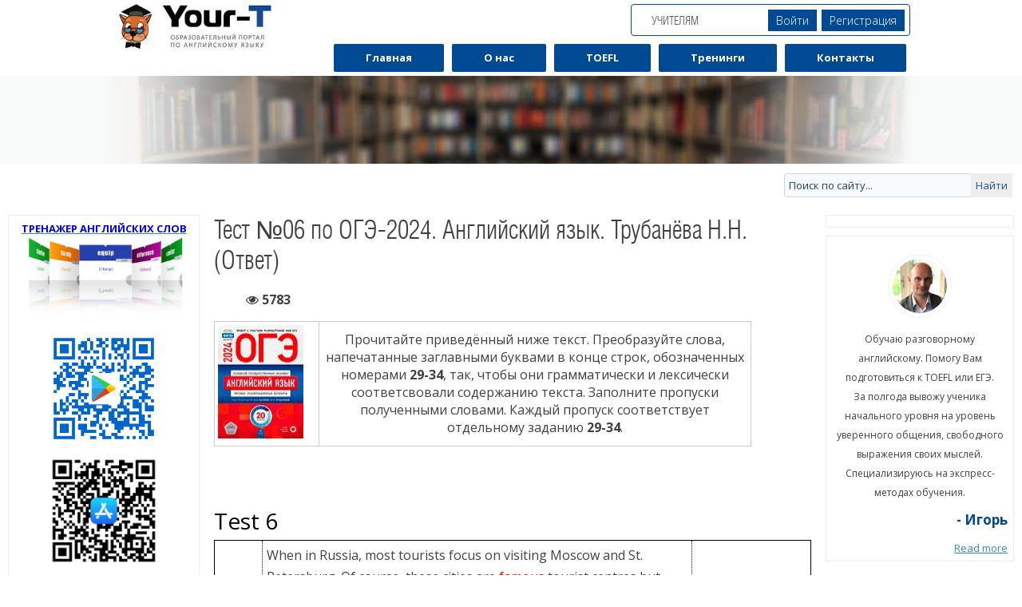

--- FILE ---
content_type: text/html; charset=utf-8
request_url: https://your-teachers.ru/testy-ege-grammatika-2/test-06-po-oge-2024-anglijskij-yazyk-trubanjova-otvet
body_size: 16992
content:
<!DOCTYPE html>
<html dir="ltr" lang="ru-ru">
<head>
    <meta http-equiv="content-type" content="text/html; charset=utf-8" />
	<meta name="author" content="igor" />
	<meta name="description" content="   Test 629When in Russia, most tourists focus on visiting Moscow and St. Petersburg. Of course, these cities are ………………… tourist centres but there are lots of other places in the country worth" />
	<meta name="generator" content="просто" />
	<title>Тест №06 по ОГЭ-2024. Английский язык. Трубанёва Н.Н. (Ответ) - 06.Тест</title>
	<link href="/templates/repetitor/favicon.ico" rel="shortcut icon" type="image/vnd.microsoft.icon" />
	<link href="/plugins/system/bdthemes_shortcodes/css/shortcode-ultimate.css" rel="stylesheet" type="text/css" />
	<link href="/plugins/system/bdthemes_shortcodes/css/font-awesome.min.css" rel="stylesheet" type="text/css" />
	<link href="/media/modals/css/bootstrap.min.css" rel="stylesheet" type="text/css" />
	<link href="/media/com_jce/site/css/content.min.css?badb4208be409b1335b815dde676300e" rel="stylesheet" type="text/css" />
	<link href="/plugins/system/bdthemes_shortcodes/css/animate.css" rel="stylesheet" type="text/css" />
	<link href="/plugins/system/bdthemes_shortcodes/shortcodes/testimonial/css/testimonial.css" rel="stylesheet" type="text/css" />
	<link href="/plugins/system/bdthemes_shortcodes/css/owl.carousel.css" rel="stylesheet" type="text/css" />
	<link href="/plugins/system/bdthemes_shortcodes/shortcodes/content_slider/css/content_slider.css" rel="stylesheet" type="text/css" />
	<link href="https://your-teachers.ru/cache/jbzoo_assets/library-c449f2348f01c5c3ec5a26b9f7d291e10.css?605" rel="stylesheet" type="text/css" />
	<link href="https://your-teachers.ru/cache/jbzoo_assets/default-c449f2348f01c5c3ec5a26b9f7d291e10.css?605" rel="stylesheet" type="text/css" />
	<style type="text/css">
</style>
	<script type="application/json" class="joomla-script-options new">{"csrf.token":"fb3075fa9daa841c67cadfbf48134c2a","system.paths":{"root":"","base":""}}</script>
	<script src="/media/jui/js/jquery.min.js?c01db899cafb1132f96c033c561425e4" type="text/javascript"></script>
	<script src="/media/jui/js/jquery-noconflict.js?c01db899cafb1132f96c033c561425e4" type="text/javascript"></script>
	<script src="/media/jui/js/jquery-migrate.min.js?c01db899cafb1132f96c033c561425e4" type="text/javascript"></script>
	<script src="/plugins/system/bdthemes_shortcodes/js/shortcode-ultimate.js" type="text/javascript"></script>
	<script src="/media/system/js/caption.js?c01db899cafb1132f96c033c561425e4" type="text/javascript"></script>
	<script src="/media/modals/js/jquery.touchSwipe.min.js" type="text/javascript"></script>
	<script src="/media/modals/js/jquery.colorbox-min.js" type="text/javascript"></script>
	<script src="/media/modals/js/script.min.js?v=9.2.4.p" type="text/javascript"></script>
	<script src="/media/system/js/mootools-core.js?c01db899cafb1132f96c033c561425e4" type="text/javascript"></script>
	<script src="/media/system/js/core.js?c01db899cafb1132f96c033c561425e4" type="text/javascript"></script>
	<script src="/media/system/js/mootools-more.js?c01db899cafb1132f96c033c561425e4" type="text/javascript"></script>
	<script src="/" type="text/javascript"></script>
	<script src="/plugins/system/bdthemes_shortcodes/js/owl.carousel.min.js" type="text/javascript"></script>
	<script src="/plugins/system/bdthemes_shortcodes/shortcodes/content_slider/js/content_slider.js" type="text/javascript"></script>
	<script src="/modules/mod_improved_ajax_login/script/improved_ajax_login.js?v=2.7.308" type="text/javascript"></script>
	<script src="/modules/mod_improved_ajax_login/themes/flat/theme.js?v=2.7.308" type="text/javascript"></script>
	<script src="https://your-teachers.ru/cache/jbzoo_assets/library-c449f2348f01c5c3ec5a26b9f7d291e10.js?605" type="text/javascript"></script>
	<script src="https://your-teachers.ru/cache/jbzoo_assets/default-c449f2348f01c5c3ec5a26b9f7d291e10.js?605" type="text/javascript"></script>
	<script type="text/javascript">
;jQuery(function($){
        $("input[type='file'][name^='jform[improved]']").each(function(){
          $(this).next().next().html(this.size + "MB");
        });
        });jQuery(window).on('load',  function() {
				new JCaption('img.caption');
			});
 var modals_class = 'modal_link'; var modals_disable_on_mobile = 0; var modals_disable_on_mobile_splash = 0; var modals_mobile_max_width = 767; var modals_open_by_url = ''; var modals_defaults = { returnFocus: 'false',fastIframe: 'false',opacity: '0',overlayClose: 'false',width: '500',height: '95%',initialWidth: '500',initialHeight: '90%',maxWidth: '95%',maxHeight: '95%',fixed: 'true',current: '{current} / {total}',previous: 'previous',next: 'next',close: 'close',xhrError: 'This content failed to load.',imgError: 'This image failed to load.' }; 

	</script>
	<link rel="stylesheet" href="/modules/mod_improved_ajax_login/cache/384/7ed0fd000e2b0236acc83ed555da7c4d.css" type="text/css" />
	<script data-cfasync="false">
document[(_el=document.addEventListener)?'addEventListener':'attachEvent'](_el?'DOMContentLoaded':'onreadystatechange',function(){
  if (!_el && document.readyState != 'complete') return;
  new ImprovedAJAXLogin({
    id: 384,
    isGuest: 1,
    oauth: {},
    bgOpacity: 40/100,
    returnUrl: 'https://your-teachers.ru/anglijskij/testy-ege/grammatika-2/04/test-06-po-ege-anglijskij-yazyk',
    border: parseInt('ffffff|*|3|*|004a94|*|7|*|1|*|'.split('|*|')[1]),
    padding: 4,
    useAJAX: 0,
    openEvent: 'onclick',
    wndCenter: 1,
    regPopup: 1,
    dur: 300,
    timeout: 0,
    base: '/',
    theme: 'flat',
    socialProfile: '',
    socialType: 'socialIco',
    cssPath: '/modules/mod_improved_ajax_login/cache/384/7ed0fd000e2b0236acc83ed555da7c4d.css',
    regPage: 'joomla',
    captcha: '',
    captchaVer: '',
    showHint: 0,
    geolocation: false,
    windowAnim: '1',
    maxfilesize: 128*1024*1024
  });
});
</script>

    <link rel="stylesheet" href="/templates/system/css/system.css" />
    <link rel="stylesheet" href="/templates/system/css/general.css" />
  <meta name="viewport" content="initial-scale = 1.0, maximum-scale = 1.0, user-scalable = no, width = device-width" />

    <!--[if lt IE 9]><script src="https://html5shiv.googlecode.com/svn/trunk/html5.js"></script><![endif]-->
    <link rel="stylesheet" href="/templates/repetitor/css/template.css" media="screen" type="text/css" />
    <!--[if lte IE 7]><link rel="stylesheet" href="/templates/repetitor/css/template.ie7.css" media="screen" /><![endif]-->
    <link rel="stylesheet" href="/templates/repetitor/css/template.responsive.css" media="all" type="text/css" />

<link rel="shortcut icon" href="/templates/repetitor/favicon.ico" type="image/x-icon" />
<link rel="icon" href="/templates/repetitor/favicon.ico" type="image/x-icon" />
<link rel="icon" href="/templates/repetitor/favicon.png" type="image/png" />
    <script>if ('undefined' != typeof jQuery) document._artxJQueryBackup = jQuery;</script>
    <script src="/templates/repetitor/jquery.js"></script>
    <script>jQuery.noConflict();</script>

    <script src="/templates/repetitor/script.js"></script>
    <script src="/templates/repetitor/script.responsive.js"></script>
    <script defer src="/templates/repetitor/modules.js"></script>
        <script>if (document._artxJQueryBackup) jQuery = document._artxJQueryBackup;</script>
</head>
<body>

<div id="za-main">
<nav class="za-nav">
    <div class="za-nav-inner">
<div class="za-hmenu-extra1">

<div class="custom"  >
	<p><a href="http://your-teachers.ru/"><img src="/images/logo-vector.jpg" alt="logo_1.jpg" width="201" /></a></p></div>
</div>
<div class="za-telleph">
            </div>
<div class="za-top-extra">
<div class="za-hmenu-extra2">

<div class="custom za-uchitel"  >
	<p style="text-align: left;"><a href="/component/zoo/submission/submission?Itemid=120">Учителям</a></p></div>
<div id="mod_improved_ajax_login-384" class="">

                <a class="logBtn selectBtn" onclick="return false" href="/vkhod/Login">
        <span class="loginBtn">Войти</span>
      </a>
    	<div class="ial-window">
        <div class="loginWndInside">
    			<span class="ial-close loginBtn"></span>
          



<form action="/anglijskij/testy-ege/grammatika-2" method="post" name="ialLogin" class="ial-login  ialLoginBaseForm">
    <div class="gi-elem gi-wide" style="overflow: hidden;">
    <h3 class="loginH3">Login to your account</h3>
  </div>
  
  <div class="gi-elem gi-wide">
        <div class="gi-field-out"><div class="gi-field-icon gi-user"><div class="gi-field-icon-hover gi-user"></div></div></div>
    <input id="userTxt" class="loginTxt" name="username" type="text" placeholder="Логин" autocomplete="off" />
  </div>
  <div class="gi-elem gi-wide">
    <div class="gi-field-out"><div class="gi-field-icon gi-passw"><div class="gi-field-icon-hover gi-passw"></div></div></div>
    <input id="passTxt" class="loginTxt" name="password" type="password" placeholder="Пароль" autocomplete="off" />
  </div>
    <div class="gi-elem gi-wide">
    <button class="loginBtn ial-submit" id="submitBtn"><span><i class="ial-load"></i><span>Войти</span></span></button>
  </div>
  <div class="gi-elem gi-wide">
          <label class="ial-check-lbl smallTxt" for="keepSigned">
  		  <input id="keepSigned" name="remember" type="checkbox" class="ial-checkbox"  />
  			Запомнить меня  		</label>
  	  	<div class="forgetDiv">
        		<a class="forgetLnk frg_reset" href="/vkhod/Zabyli-parol">Забыли пароль?</a><br />
              	</div>
  </div>
  <br style="clear:both" />
	<input type="hidden" name="option" value="com_users" />
	<input type="hidden" name="task" value="user.login" />
	<input type="hidden" name="return" value="aHR0cHM6Ly95b3VyLXRlYWNoZXJzLnJ1L2FuZ2xpanNraWovdGVzdHktZWdlL2dyYW1tYXRpa2EtMi8wNC90ZXN0LTA2LXBvLWVnZS1hbmdsaWpza2lqLXlhenlr" />
  <input type="hidden" name="lang" value="ru-RU" />
	<input type="hidden" name="e6c660608c936fe46d2b2ab1820f10e2" value="1" /></form>
<form name="saved" style="display:none">
    <input type="text" name="username" id="saveduser" />
  <input type="password" name="password" id="savedpass" />
</form>


<br />

        </div>
    	</div>
      
	      	  <a class="regBtn selectBtn  " href="/vkhod/Registratciia">
        <span class="loginBtn">Регистрация</span>
  		</a>
      

	<div class="ial-window">
    <div class="loginWndInside">
			<span class="ial-close loginBtn"></span>
      


<script>var ialFields = {"page":[{"elem":{"LM5416e3590b599":{"jform[elem_type]":{"value":"header","predefined":"title","readonly":true,"button":"Title","icon":"icon-quote icon-font"},"jform[elem_wide]":{"checked":true,"value":true},"jform[elem_class]":{"value":""},"jform[elem_label]":{"value":"\u0420\u0435\u0433\u0438\u0441\u0442\u0440\u0430\u0446\u0438\u044f"},"jform[elem_subtitle]":{"value":"<strong class=\"red\">*<\/strong> \u041e\u0431\u044f\u0437\u0430\u0442\u0435\u043b\u044c\u043d\u043e\u0435 \u043f\u043e\u043b\u0435"}},"LM5416e3590b59e":{"jform[elem_type]":{"value":"textfield","defaultValue":"text","predefined":"username","readonly":true,"button":"Username","icon":"icon-user"},"jform[elem_required]":{"checked":true,"disabled":true,"value":true},"jform[elem_wide]":{"checked":false},"jform[elem_class]":{"value":"ial-username"},"jform[elem_name]":{"value":"username","readonly":true,"prefix":"jform["},"jform[elem_prefix]":{"value":"jform"},"jform[elem_label]":{"value":"\u041b\u043e\u0433\u0438\u043d"},"jform[elem_placeholder]":{"value":""},"jform[elem_title]":{"value":"\u0412\u0432\u0435\u0434\u0438\u0442\u0435 \u043b\u043e\u0433\u0438\u043d, \u043f\u043e\u0434 \u043a\u043e\u0442\u043e\u0440\u044b\u043c \u0432\u044b \u0445\u043e\u0442\u0438\u0442\u0435 \u0432\u0445\u043e\u0434\u0438\u0442\u044c \u043d\u0430 \u0441\u0430\u0439\u0442"},"jform[elem_error]":{"value":"\u041f\u043e\u0436\u0430\u043b\u0443\u0439\u0441\u0442\u0430, \u0432\u0432\u0435\u0434\u0438\u0442\u0435 \u043a\u043e\u0440\u0440\u0435\u043a\u0442\u043d\u044b\u0439 \u043b\u043e\u0433\u0438\u043d. \u0411\u0435\u0437 \u043f\u0440\u043e\u0431\u0435\u043b\u043e\u0432, \u043d\u0435 \u043c\u0435\u043d\u0435\u0435 2 \u0441\u0438\u043c\u0432\u043e\u043b\u043e\u0432. \u0422\u0430\u043a \u0436\u0435 \u0432 \u043b\u043e\u0433\u0438\u043d\u0435 <strong>\u043d\u0435 \u0434\u043e\u043b\u0436\u043d\u043e \u0431\u044b\u0442\u044c \u0441\u0438\u043c\u0432\u043e\u043b\u043e\u0432:<\/strong> < > \" ' % ; ( ) &"},"jform[elem_pattern]":{"value":"^[^\\\\&%'\";\\(\\)]{2,}$","placeholder":"^[^\\\\&%'\";\\(\\)]{2,}$"},"jform[elem_ajax]":"username","jform[elem_id]":{"value":"ial-username"}},"LM5720b6b972781":{"jform[elem_type]":{"value":"password1","defaultValue":"password","predefined":"password1","readonly":true,"button":"Password","icon":"icon-lock"},"jform[elem_required]":{"checked":true,"disabled":true,"value":true},"jform[elem_wide]":{"checked":false},"jform[elem_class]":{"value":"ial-password1"},"jform[elem_name]":{"value":"password1","readonly":true},"jform[elem_prefix]":{"value":"jform"},"jform[elem_label]":{"value":"\u041f\u0430\u0440\u043e\u043b\u044c"},"jform[elem_placeholder]":{"value":""},"jform[elem_title]":{"value":"\u0412\u0432\u0435\u0434\u0438\u0442\u0435 \u043f\u0430\u0440\u043e\u043b\u044c."},"jform[elem_error]":{"value":"\u041d\u0435\u0434\u043e\u043f\u0443\u0441\u0442\u0438\u043c\u043e\u0435 \u043f\u043e\u043b\u0435: %s"}},"LM5416e3590b5a1":{"jform[elem_type]":{"value":"textfield","defaultValue":"text","predefined":"email","readonly":true,"button":"Email","icon":"icon-mail-2 icon-envelope"},"jform[elem_required]":{"checked":true,"disabled":true,"value":true},"jform[elem_wide]":{"checked":false},"jform[elem_class]":{"value":"ial-email1"},"jform[elem_name]":{"value":"email1","readonly":true,"prefix":"jform["},"jform[elem_prefix]":{"value":"jform"},"jform[elem_label]":{"value":"\u0410\u0434\u0440\u0435\u0441 \u044d\u043b\u0435\u043a\u0442\u0440\u043e\u043d\u043d\u043e\u0439 \u043f\u043e\u0447\u0442\u044b"},"jform[elem_placeholder]":{"value":""},"jform[elem_title]":{"value":"\u0412\u0432\u0435\u0434\u0438\u0442\u0435 \u0430\u0434\u0440\u0435\u0441 \u044d\u043b\u0435\u043a\u0442\u0440\u043e\u043d\u043d\u043e\u0439 \u043f\u043e\u0447\u0442\u044b"},"jform[elem_error]":{"value":"\u041d\u0435\u0434\u043e\u043f\u0443\u0441\u0442\u0438\u043c\u044b\u0439 \u0430\u0434\u0440\u0435\u0441 \u044d\u043b\u0435\u043a\u0442\u0440\u043e\u043d\u043d\u043e\u0439 \u043f\u043e\u0447\u0442\u044b"},"jform[elem_pattern]":{"value":"^([\\w0-9\\.\\-])+\\@(([a-zA-Z0-9\\-])+\\.)+[a-zA-Z]{2,4}$","placeholder":"^([\\w0-9\\.\\-])+\\@(([a-zA-Z0-9\\-])+\\.)+[a-zA-Z]{2,4}$"},"jform[elem_ajax]":"email","jform[elem_id]":{"value":"ial-email1"}},"LM5416e3590b5a3":{"jform[elem_type]":{"value":"tos","predefined":"tos","readonly":true,"button":"Terms of services","icon":"icon-checkbox icon-ok-circle"},"jform[elem_required]":{"checked":true,"disabled":true,"value":true},"jform[elem_checked]":{"checked":false,"disabled":true},"jform[elem_wide]":{"checked":false},"jform[elem_class]":{"value":"ial-tos"},"jform[elem_value]":{"value":"","placeholder":"on"},"jform[elem_name]":{"value":"tos","readonly":true,"prefix":"jform[improved]["},"jform[elem_prefix]":{"value":"jform[improved]"},"jform[elem_label]":{"value":"\u042f \u043f\u0440\u0438\u043d\u0438\u043c\u0430\u044e"},"jform[elem_title]":{"value":"\u041f\u0440\u0438\u043c\u0438\u0442\u0435 \u0443\u0441\u043b\u043e\u0432\u0438\u044f \u043f\u0440\u0435\u0434\u043e\u0441\u0442\u0430\u0432\u043b\u0435\u043d\u0438\u044f \u0443\u0441\u043b\u0443\u0433 \u0441\u0430\u0439\u0442\u0430"},"jform[elem_article]":{"value":"2711"},"jform[elem_article_name]":{"value":"\u0443\u0441\u043b\u043e\u0432\u0438\u044f \u0441\u043e\u0433\u043b\u0430\u0448\u0435\u043d\u0438\u044f"},"jform[elem_id]":{"value":"ial-tos"}},"LM5416e3590b5a4":{"jform[elem_type]":{"value":"button","predefined":"submit","readonly":true,"button":"Submit","icon":"icon-arrow-right"},"jform[elem_wide]":{"checked":false},"jform[elem_class]":{"value":""},"jform[elem_label]":{"value":"\u0420\u0435\u0433\u0438\u0441\u0442\u0440\u0430\u0446\u0438\u044f"},"jform[elem_subtitle]":{"value":""}}}}]}, ialProps = {"layout":{"jform[layout_columns]":"2","jform[layout_margin]":"10px","jform[layout_width]":"190px"}};</script>
<form action="/vkhod" method="post" name="ialRegister" class="ial-form">
  <input type="hidden" value="com_users" name="option" />
  <input type="hidden" value="registration.register" name="task" />
  <input type="hidden" name="lang" value="ru-RU" />
  <input type="hidden" name="e6c660608c936fe46d2b2ab1820f10e2" value="1" /></form>

<br style="clear:both" />
<br />
    </div>
	</div>

    <a class="resetBtn selectBtn" style="display:none"></a>
  <div class="ial-window">
    <div class="loginWndInside">
    <span class="ial-close loginBtn"></span>
      <form action="/vkhod/Zabyli-parol/Otvet" method="post" class="ial-login ialResetForm" name="ialLoginReset">
  <div class="gi-elem gi-wide">
    <h3 class="loginH3">Восстановление пароля</h3>
  </div>
  <div class="gi-elem">
    <span class="smallTxt">Пожалуйста, введите адрес электронной почты, указанный в параметрах вашей учётной записи. На него будет отправлен специальный проверочный код. После его получения вы сможете ввести новый пароль для вашей учётной записи.<br/><br/></span>
  </div>
  <div class="gi-elem">
    <div class="gi-field-out"><div class="gi-field-icon gi-ial-email1"><div class="gi-field-icon-hover gi-ial-email1"></div></div></div>
    <input id="resetEmail" class="loginTxt" name="jform[email]" type="text" placeholder="Адрес электронной почты" />
  </div>
  <div class="gi-elem">
    <button class="loginBtn ial-reset" id="resetBtn" style="width: 100%; margin-bottom: 20px"><span><i class="ial-load"></i><span>Отправить</span></span></button>
  </div>
  <input type="hidden" name="e6c660608c936fe46d2b2ab1820f10e2" value="1" /></form>
<br style="clear:both" />    </div>
  </div>
    
</div><script>var ialText = {"COM_USERS_REGISTER_REQUIRED":"<strong class=\"red\">*<\/strong> \u041e\u0431\u044f\u0437\u0430\u0442\u0435\u043b\u044c\u043d\u043e\u0435 \u043f\u043e\u043b\u0435","COM_USERS_REGISTRATION":"\u0420\u0435\u0433\u0438\u0441\u0442\u0440\u0430\u0446\u0438\u044f \u043f\u043e\u043b\u044c\u0437\u043e\u0432\u0430\u0442\u0435\u043b\u044f","IAL_PLEASE_WAIT":"Please wait","IAL_VERY_WEAK":"Very weak","IAL_WEAK":"Weak","IAL_REASONABLE":"Reasonable","IAL_STRONG":"Strong","IAL_VERY_STRONG":"Very strong","COM_MEDIA_FIELD_MAXIMUM_SIZE_LABEL":"\u041c\u0430\u043a\u0441\u0438\u043c\u0430\u043b\u044c\u043d\u044b\u0439 \u0440\u0430\u0437\u043c\u0435\u0440 (\u0432 MB)","COM_MEDIA_ERROR_WARNFILETOOLARGE":"\u0420\u0430\u0437\u043c\u0435\u0440 \u0434\u0430\u043d\u043d\u043e\u0433\u043e \u0444\u0430\u0439\u043b\u0430 \u0441\u043b\u0438\u0448\u043a\u043e\u043c \u0432\u0435\u043b\u0438\u043a \u0434\u043b\u044f \u0437\u0430\u0433\u0440\u0443\u0437\u043a\u0438"};</script></div>
</div>
<ul class="za-hmenu za-top-menu"><li class="item-162"><a href="https://your-teachers.ru/">Главная</a></li><li class="item-163"><a href="/about">О нас</a></li><li class="item-198"><a href="/toefl-speaking-tests-all-6-parts">TOEFL</a></li><li class="item-390"><a href="/trenazher-slov/categories">Тренинги</a></li><li class="item-121"><a href="/contacts">Контакты</a></li></ul> </div>
    </nav>

<div class="za-sheet clearfix">
<div class="za-poisk">
 </div>
            <!-- begin nostyle -->
<div class="za-nostyle za-mob-baner">
<!-- begin nostyle content -->


<div class="custom za-mob-baner"  >
	<div style="background-image: url('/images/head_1.jpg'); background-position: center top; height: 110px;">&nbsp;</div></div>
<!-- end nostyle content -->
</div>
<!-- end nostyle -->
<!-- begin nostyle -->
<div class="za-nostyle za-mob-serch">
<!-- begin nostyle content -->
<form action="/anglijskij/testy-ege/grammatika-2" class="za-search" method="post">
	<div class="search za-mob-serch">
		<label for="mod-search-searchword">Искать...</label><input name="searchword" id="mod-search-searchword" maxlength="200"  class="inputbox za-mob-serch" type="text" size="30" value="Поиск по сайту..."  onblur="if (this.value=='') this.value='Поиск по сайту...';" onfocus="if (this.value=='Поиск по сайту...') this.value='';" /><input type="submit" value="Найти" class="button za-search-button  za-mob-serch" onclick="this.form.searchword.focus();"/>	<input type="hidden" name="task" value="search" />
	<input type="hidden" name="option" value="com_search" />
	<input type="hidden" name="Itemid" value="179" />
	</div>
</form>
<!-- end nostyle content -->
</div>
<!-- end nostyle -->
<div class="za-layout-wrapper">
                <div class="za-content-layout">
                    <div class="za-content-layout-row">
                        <div class="za-layout-cell za-sidebar1">
<div class="za-block clearfixzatrenazer"><div class="za-blockcontent"><div class="customzatrenazer"  >
	<p style="text-align: center;"><a href="/english-cards-buy"><strong><span style="color: #0000ff;">ТРЕНАЖЕР АНГЛИЙСКИХ СЛОВ</span></strong></a></p>
<p style="text-align: center;"><a href="/english-cards-buy"><img src="/images/lending_kartochki/kartochki_2.png" alt="анонс карточек" width="216" height="109"/></a></p>
<p style="text-align: center;"><a href="https://play.google.com/store/apps/details?id=com.yourTeachers.stacktest" target="_blank" rel="noopener"><img src="/images/play_google.png" alt="андроид приложение" class="google_android" title="скачать приложение для андроид"/></a>
	<a href="https://apps.apple.com/us/app/your-english-cards/id1672632872" target="_blank" rel="noopener"><img src="/images/app_store1.png" alt="андроид приложение" class="google_android" style="width:63%;" title="скачать приложение для IOS"/></a></p></div></div></div><div class="za-block clearfix"><div class="za-blockcontent"><ul class="menu"><li class="item-139"><a title="350 в по английскому ЕГЭ, ГИА с комментариями" href="/anglijskij/testy-ege/grammatika-1">Тесты ЕГЭ. Грамматика, часть 1</a></li><li class="item-179 current active"><a href="/anglijskij/testy-ege/grammatika-2">Тесты ЕГЭ. Грамматика, часть 2</a></li><li class="item-189"><a href="/anglijskij/testy-ege/grammatika-3">Тесты ЕГЭ. Грамматика, часть 3</a></li></ul></div></div><div class="za-block clearfix"><div class="za-blockcontent"><ul class="menu"><li class="item-178"><a href="/anglijskij/testy-gia/grammatika-1">Тесты ОГЭ. Грамматика, часть 1</a></li><li class="item-184"><a href="/anglijskij/testy-gia/grammatika-2">Тесты ОГЭ. Грамматика, часть 2</a></li></ul></div></div><div class="za-block clearfix"><div class="za-blockcontent"><ul class="menu"><li class="item-180"><a href="/letter-to-friend-ege/120-letter-samples">Тесты ЕГЭ. Письмо, часть С1</a></li><li class="item-193"><a href="/anglijskij/testy-oge/pismo-1">Тесты ОГЭ. Письмо, часть С1</a></li><li class="item-188"><a href="/120-essay-samples">Тесты ЕГЭ. Эссе, часть C2</a></li><li class="item-779"><a href="/120-primerov-essays-ege">Тесты ЕГЭ. Все 120 Эссе, C2</a></li><li class="item-889"><a href="/anglijskij/ege-ustnaya-chast-bank-zadanij">ЕГЭ устная часть, банк заданий</a></li><li class="item-894"><a href="/anglijskij/oge-ustnaya-chast-bank-zadanij">ОГЭ устная часть, банк заданий</a></li></ul></div></div><div class="za-block clearfix"><div class="za-blockcontent"><ul class="menu"><li class="item-532"><a href="/anglijskij/testy-ege/chtenie-1">Тесты ЕГЭ. Чтение, часть 1</a></li></ul></div></div><div class="za-block clearfix"><div class="za-blockcontent"><ul class="menu"><li class="item-531"><a href="/anglijskij/testy-ege/kim-all-years">КИМы ЕГЭ-2017</a></li></ul></div></div><div class="za-block clearfix"><div class="za-blockcontent"><ul class="menu"><li class="item-895"><a href="/grammatika-anglijskij/130-common-mistakes">130 Сommon Mistakes in English language (Grammar)</a></li><li class="item-192"><a href="/anglijskij/toefl-compositions/">TOEFL Essay Samples</a></li></ul></div></div><div class="za-block clearfix"><div class="za-blockcontent"><ul class="menu"><li class="item-191"><a href="/topics-essays/">Topics</a></li><li class="item-197"><a href="/emotions/anglijskij/emotions">Emotions</a></li></ul></div></div><div class="za-block clearfix"><div class="za-blockcontent"><ul class="menu"><li class="item-185"><a href="/anglijskij/ege-gia-words">ЕГЭ &amp; ГИА words</a></li></ul></div></div><div class="za-block clearfix"><div class="za-blockcontent"><ul class="menu"><li class="item-158"><a href="/anglijskij-testy-grammatika">Тесты по грамматике (Английский)</a></li><li class="item-1185"><a href="/testy-ege-grammatika-2/studying">Тесты разные (английский)</a></li></ul></div></div><div class="za-block clearfix"><div class="za-blockcontent"><ul class="menu"><li class="item-186"><a href="/anglijskij/kniga-2/kak-vyuchit-anglijskij">Как выучить английский язык?</a></li><li class="item-181"><a href="/english-grammar">Грамматика (Английский)</a></li></ul></div></div><div class="za-block clearfix"><div class="za-blockcontent"><ul class="menu"><li class="item-152"><a href="/ispanskij/grammatika">Грамматика (Испанский)</a></li></ul></div></div><div class="za-block clearfix"><div class="za-blockcontent"><ul class="menu"><li class="item-190"><a href="/anglijskij/evan-s-stories">Evan’s stories</a></li><li class="item-953"><a href="/vse-stati/stati">Все статьи</a></li><li class="item-1181"><a href="/opisanie-zhivotnyh-2">Описание животных</a></li><li class="item-1182"><a href="/anglijskij-testy-artikli/golitsynskij-articles-test-01">Голицынский</a></li></ul></div></div><div class="za-block clearfix"><div class="za-blockcontent"><ul class="menu"><li class="item-183"><a href="/anglijskij/struktura-site">Структура сайта</a></li></ul></div></div><div class="za-block clearfix"><div class="za-blockcontent"><div class="custom"  >
	<p><a href="/testy-ege-grammatika-2/nepravilnye-glagoly-v-anglijskom-yazyke">Все неправильные глаголы<br /> английского языка</a></p>
<p>&nbsp;</p>
<p><a href="/articles/linking-words">Linking words</a></p></div></div></div><div class="za-block clearfix"><div class="za-blockcontent"><span class="alert alert-error">[Shack Forms] Init failed</span></div></div><div class="za-block clearfix"><div class="za-blockcontent"><div class="custom"  >
	<p> 
<!-- Yandex.RTB R-A-515986-1 --> 
<div id="yandex_rtb_R-A-515986-1"></div> 
<script type="text/javascript"> 
    (function(w, d, n, s, t) { 
        w[n] = w[n] || []; 
        w[n].push(function() { 
            Ya.Context.AdvManager.render({ 
                blockId: "R-A-515986-1", 
                renderTo: "yandex_rtb_R-A-515986-1", 
                async: true 
            }); 
        }); 
        t = d.getElementsByTagName("script")[0]; 
        s = d.createElement("script"); 
        s.type = "text/javascript"; 
        s.src = "//an.yandex.ru/system/context.js"; 
        s.async = true; 
        t.parentNode.insertBefore(s, t); 
    })(this, this.document, "yandexContextAsyncCallbacks"); 
</script> 
</p></div></div></div>



                        </div>
                        <div class="za-layout-cell za-content">
 
  
  <article class="za-post za-messages"><div class="za-postcontent clearfix">
<div id="system-message-container">
</div></div></article><div class="item-page" itemscope itemtype="https://schema.org/Article">
	<meta itemprop="inLanguage" content="ru-RU" />
	
		
			<div class="page-header">
					<h2 itemprop="headline">
				Тест №06 по ОГЭ-2024. Английский язык. Трубанёва Н.Н. (Ответ)			</h2>
									</div>
					
		
						<dl class="article-info muted">

		
			<dt class="article-info-term">
									Подробности							</dt>

			
			
			
			
			
		
					
			
										<dd class="hits">
					<span class="fa fa-eye" aria-hidden="true"></span>
					<meta itemprop="interactionCount" content="UserPageVisits:5783" />
					5783			</dd>						</dl>
	
	
		
						<div itemprop="articleBody">
		<!-- START: Modules Anywhere -->
<div class="custom reklam_dzorz"  >
<p> 
<!-- You can place html anywhere within the source tags -->
<!DOCTYPE html> 
<html> 
<head> 
<meta http-equiv="Content-Type" content="text/html; charset=windows-1251"> 
<title>Таблица через тег DIV ( CSS display: table)</title> 
<style type="text/css"> 
*{ 
    box-sizing: border-box; 
} 
.d-table{ 
    display: table; 
    width: 90%; 
    border-collapse: collapse; 
} 
.d-tr{ 
    display: table-row; 
} 
.d-td{ 
    display: table-cell; 
    text-align: center; 
    border: none; 
    border: 1px solid #ccc; 
    vertical-align: middle; 
} 
.d-td:not(.no-p){ 
    padding: 4px; 
} 
 </style> 
 </head> 
 <body>
<script language="javascript" type="text/javascript"> 
    // You can place JavaScript like this 
     
</script> 
 
</p>
<div class="d-table">
<div class="d-tr">
<div class="d-td"><img src="/images/articles/trubaneva-OGE-2024.jpg" alt="" width="107" height="142" style="width: 107px; height: 142px;" /></div>
<div class="d-td">Прочитайте приведённый ниже текст. Преобразуйте слова, напечатанные заглавными буквами в конце строк, обозначенных номерами <strong>29-34</strong>, так, чтобы они грамматически и лексически соответсвовали содержанию текста. Заполните пропуски полученными словами. Каждый пропуск соответствует отдельному заданию&nbsp;<strong>29-34</strong>.</div>
</div>
</div>
</div>
<!-- END: Modules Anywhere -->
<p>&nbsp;</p>
<!-- START: Modules Anywhere --><!--  Modules Anywhere Message: MA_OUTPUT_REMOVED_NOT_PUBLISHED --><!-- END: Modules Anywhere -->
<p>&nbsp;</p>
<p><span style="font-size: 21pt; font-family: 'Times New Roman'; color: black;">Test 6</span></p>
<table border="1" class="za_table_zebra_test" style="border-collapse: collapse; border: initial none initial; width: 100%; font-family: Arial, sans-serif; font-size: 12pt;" cellspacing="0" cellpadding="0">
<tbody>
<tr>
<td>
<p>29</p>
</td>
<td>
<p>When in Russia, most tourists focus on visiting Moscow and St. Petersburg. Of course, these cities are <span style="color: red;">famous</span>&nbsp;tourist centres but there are lots of other places in the country worth seeing.</p>
<p><span style="background-color: #ccffcc; font-size: 10pt;"><span style="background-color: #ccffcc; font-size: 10pt;">(<span style="color: red;">famous</span>&nbsp;tourist centres - <span style="color: red;">известные</span>&nbsp;туристические центры.<span style="color: red;"></span></span></span></p>
<p><span style="background-color: #ccffcc; font-size: 10pt;"><span style="background-color: #ccffcc; font-size: 10pt;">Наречие,&nbsp;<a href="/english-grammar/slovoobrazovanie-v-anglijskom-yazyke">Словообразование в английском языке</a>&nbsp;</span>)&nbsp;<span style="color: red;">fame</span><span style="background-color: #ccffcc; font-size: 10pt;">&nbsp;- известность, слава</span></span></p>
</td>
<td>
<p>FAME</p>
</td>
</tr>
<tr>
<td>
<p>30</p>
</td>
<td>
<p>The city of Vladimir is one of them. It is a priceless pearl among the other <span style="color: red;">traditional</span>&nbsp;cities of the Golden Ring.</p>
<p><span style="background-color: #ccffcc; font-size: 10pt;"><span style="background-color: #ccffcc; font-size: 10pt;">(<span style="color: red;">traditional</span>&nbsp;cities - <span style="color: red;">традиционные</span> города.<span style="color: red;"></span></span></span></p>
<p><span style="background-color: #ccffcc; font-size: 10pt;"><span style="background-color: #ccffcc; font-size: 10pt;">Прилагательное,&nbsp;<a href="/english-grammar/slovoobrazovanie-v-anglijskom-yazyke">Словообразование в английском языке</a>&nbsp;</span>)&nbsp;<span style="color: red;">tradition</span><span style="background-color: #ccffcc; font-size: 10pt;"></span><span style="background-color: #ccffcc; font-size: 10pt;"></span><span style="background-color: #ccffcc; font-size: 10pt;">&nbsp;- традиция</span><span style="background-color: #ccffcc; font-size: 10pt;"></span></span></p>
</td>
<td>
<p>TRADITION</p>
</td>
</tr>
<tr>
<td>
<p>31</p>
</td>
<td>
<p>The tourists are delighted to see the <span style="color: red;">colourful</span>&nbsp;houses built in the 18th century.</p>
<p><span style="background-color: #ccffcc; font-size: 10pt;"><span style="background-color: #ccffcc; font-size: 10pt;">(<span style="color: red;">colourful</span>&nbsp;houses&nbsp;- <span style="color: red;">разукрашенные</span> дома.<span style="color: red;"></span></span></span></p>
<p><span style="background-color: #ccffcc; font-size: 10pt;"><span style="background-color: #ccffcc; font-size: 10pt;">Прилагательное,&nbsp;<a href="/english-grammar/slovoobrazovanie-v-anglijskom-yazyke">Словообразование в английском языке</a>&nbsp;</span>)&nbsp;<span style="color: red;">colour</span><span style="background-color: #ccffcc; font-size: 10pt;"></span><span style="background-color: #ccffcc; font-size: 10pt;"></span><span style="background-color: #ccffcc; font-size: 10pt;">&nbsp;- цвет</span><span style="background-color: #ccffcc; font-size: 10pt;"></span></span></p>
</td>
<td>
<p>COLOUR</p>
</td>
</tr>
<tr>
<td>
<p>32</p>
</td>
<td>
<p>The white-stone churches of the 12th century are part of World Heritage and are under the <span style="color: red;">protection</span>&nbsp;of UNESCO.</p>
<p><span style="background-color: #ccffcc; font-size: 10pt;"><span style="background-color: #ccffcc; font-size: 10pt;">(under the <span style="color: red;">protection</span>&nbsp;- под&nbsp;<span style="color: red;">охраной</span>. </span></span></p>
<p><span style="background-color: #ccffcc; font-size: 10pt;"><span style="background-color: #ccffcc; font-size: 10pt;">Существительное,&nbsp;<a href="/english-grammar/slovoobrazovanie-v-anglijskom-yazyke">Словообразование в английском языке</a>&nbsp;</span>)&nbsp;<span style="background-color: #ccffcc; font-size: 10pt;"><span style="color: red;">protect</span>&nbsp;- защищать</span></span></p>
</td>
<td>
<p>PROTECT</p>
</td>
</tr>
<tr>
<td>
<p>33</p>
</td>
<td>
<p>There, in Vladimir, you can also see frescos by the Russian <span style="color: red;">painter</span>&nbsp;Andrei Rublev.</p>
<p><span style="background-color: #ccffcc; font-size: 10pt;"><span style="background-color: #ccffcc; font-size: 10pt;">(Russian <span style="color: red;">painter</span>&nbsp;- русский&nbsp;<span style="color: red;">художник</span>. </span></span></p>
<p><span style="background-color: #ccffcc; font-size: 10pt;"><span style="background-color: #ccffcc; font-size: 10pt;">Существительное,&nbsp;<a href="/english-grammar/slovoobrazovanie-v-anglijskom-yazyke">Словообразование в английском языке</a>&nbsp;</span>)&nbsp;<span style="color: red;">paint</span><span style="background-color: #ccffcc; font-size: 10pt;">&nbsp;- рисовать</span></span></p>
</td>
<td>
<p>PAINT</p>
</td>
</tr>
<tr>
<td>
<p>34</p>
</td>
<td>
<p>Most historians believe that Andrei Rublev was born in the second half of the 14th century, but they <span style="color: red;">disagree</span>&nbsp;about the exact date and place of his birth. There’s not enough evidence on the artist’s biography yet.</p>
<p><span style="background-color: #ccffcc; font-size: 10pt;"><span style="background-color: #ccffcc; font-size: 10pt;">(they <span style="color: red;">disagree</span>&nbsp;about the&nbsp;- они&nbsp;<span style="color: red;">не согласны</span>&nbsp;с.&nbsp;</span></span></p>
<p><span style="background-color: #ccffcc; font-size: 10pt;"><span style="background-color: #ccffcc; font-size: 10pt;">Глагол,&nbsp;<a href="/english-grammar/slovoobrazovanie-v-anglijskom-yazyke">Словообразование в английском языке</a>&nbsp;</span>)&nbsp;<span style="color: red;">agree</span><span style="background-color: #ccffcc; font-size: 10pt;"></span><span style="background-color: #ccffcc; font-size: 10pt;"></span><span style="background-color: #ccffcc; font-size: 10pt;">&nbsp;- соглашаться</span></span></p>
</td>
<td>
<p>AGREE</p>
</td>
</tr>
</tbody>
</table>
<p>&nbsp;</p>
<!-- МЕНЮ 3 КНОПКИ. Начало -->
<div class="parentbutton"><a href="/testy-gia-grammatika-2/test-06-oge-2024-anglijskij-yazyk-trubaneva"> <button class="child"></button>
<p>ТЕСТ</p>
</a> <a href="/anglijskij/testy-gia/grammatika-2#p06"> <button class="child"></button>
<p>ЭТА КНИГА</p>
</a> <a href="/anglijskij/struktura-site"> <button class="child"></button>
<p>ВСЕ ТЕСТЫ</p>
</a></div>
<!-- МЕНЮ 3 КНОПКИ. Конец -->
<p>&nbsp;</p>
<!-- МЕНЮ НУМЕРАЦИЯ от 1 до 20. Начало -->
<!-- START: Modules Anywhere -->
<div class="custom reklam_dzorz"  >
	<!-- 00000000000000000000000000000000 МЕНЮ 20 КНОПОК -->
<div class="za_pagers">
<a href="/testy-gia-grammatika-2/test-01-oge-2024-anglijskij-yazyk-trubanjova">1</a> 
<a href="/testy-gia-grammatika-2/test-02-oge-2024-anglijskij-yazyk-trubaneva">2</a> 
<a href="/testy-gia-grammatika-2/test-03-oge-2024-anglijskij-yazyk-trubaneva">3</a> 
<a href="/testy-gia-grammatika-2/test-04-oge-2024-anglijskij-yazyk-trubaneva">4</a> 
<a href="/testy-gia-grammatika-2/test-05-oge-2024-anglijskij-yazyk-trubaneva">5</a> 
<a href="/testy-gia-grammatika-2/test-06-oge-2024-anglijskij-yazyk-trubaneva">6</a> 
<a href="/testy-gia-grammatika-2/test-07-oge-2024-anglijskij-yazyk-trubaneva">7</a> 
<a href="/testy-gia-grammatika-2/test-08-oge-2024-anglijskij-yazyk-trubaneva">8</a> 
<a href="/testy-gia-grammatika-2/test-09-oge-2024-anglijskij-yazyk-trubaneva">9</a> 
<a href="/testy-gia-grammatika-2/test-10-oge-2024-anglijskij-yazyk-trubaneva">10</a> 
<a href="/testy-gia-grammatika-2/test-11-oge-2024-anglijskij-yazyk-trubaneva">11</a> 
<a href="/testy-gia-grammatika-2/test-12-oge-2024-anglijskij-yazyk-trubanjova">12</a> 
<a href="/testy-gia-grammatika-2/test-13-oge-2024-anglijskij-yazyk-trubaneva">13</a> 
<a href="/testy-gia-grammatika-2/test-14-oge-2024-anglijskij-yazyk-trubaneva">14</a> 
<a href="/testy-gia-grammatika-2/test-15-oge-2024-anglijskij-yazyk-trubaneva">15</a> 
<a href="/testy-gia-grammatika-2/test-16-oge-2024-anglijskij-yazyk-trubaneva">16</a> 
<a href="/testy-gia-grammatika-2/test-17-oge-2024-anglijskij-yazyk-trubaneva">17</a> 
<a href="/testy-gia-grammatika-2/test-18-oge-2024-anglijskij-yazyk-trubaneva">18</a> 
<a href="/testy-gia-grammatika-2/test-19-oge-2024-anglijskij-yazyk-trubaneva">19</a> 
<a href="/testy-gia-grammatika-2/test-20-oge-2024-anglijskij-yazyk-trubaneva">20</a>
</div>
</div>
<!-- END: Modules Anywhere -->
<p>&nbsp;</p>
<p>&nbsp;</p>
<!-- МЕНЮ НУМЕРАЦИЯ от 1 до 20. Конец --> 
	</div>

	
									</div><!-- begin nostyle -->
<div class="za-nostyle za_yandex">
<!-- begin nostyle content -->


<div class="custom za_yandex"  >
	<style>
	/* Контейнер модуля с баннером */
	.moduletable.ad-responsive,
	.ad-responsive {
		overflow: hidden;
		/* на всякий случай обрезать «вылеты» */
		text-align: center;
		/* центрировать внутр. инлайн-элементы */
	}

	/* Если баннер — ссылка <a><img></a>, растянуть её на всю ширину контейнера */
	.moduletable.ad-responsive a,
	.ad-responsive a {
		display: block;
		width: 100%;
	}

	/* Главное правило для картинки: вписаться по ширине, сохранить пропорции */
	.moduletable.ad-responsive img,
	.ad-responsive img {
		display: block;
		max-width: 100%;
		width: 100%;
		/* заполняем ширину контейнера */
		height: auto;
		/* сохраняем соотношение сторон */
		margin: 0 auto;
		/* центрирование на случай max-width < 100% */
		-ms-interpolation-mode: bicubic;
		/* сглаживание в старых IE (безвредно) */
	}

	/* Не даём шаблонным стилям «ужимать» баннеры в колонках Bootstrap */
	.moduletable.ad-responsive img.img-responsive,
	.ad-responsive img.img-responsive {
		/* некоторые шаблоны добавляют height:auto уже — оставляем как есть */
	}

	/* (Опционально) ограничить максимальную ширину баннера, если исходник огромный */
	@media (min-width: 1200px) {

		.moduletable.ad-responsive img,
		.ad-responsive img {
			max-width: 1200px;
			/* подставьте желаемый предел */
			width: 100%;
		}
	}
</style>
<div class="ad-responsive">
<p><a href="https://educationboost.ru"><img src="/images/banners/reclama3.jpg" width="1024" height="284" alt="reclama2" style="display: block; margin-left: auto; margin-right: auto;" /></a></p>
</div></div>
<!-- end nostyle content -->
</div>
<!-- end nostyle -->
<!-- begin nostyle -->
<div class="za-nostyle">
<!-- begin nostyle content -->


<div class="custom"  >
	<p>
	<meta charset="UTF-8">
	<meta name="viewport" content="width=device-width, initial-scale=1.0">
	<title>Таблица с закругленными углами</title>
</p>
<style>
	.container {
		display: flex;
		justify-content: center;
		gap: 20px;
		padding: 20px;
		background-color: #f5f5f5;
	}

	.card {
		width: 300px;
		background-color: white;
		border-radius: 15px;
		box-shadow: 0 4px 10px rgba(0, 0, 0, 0.1);
		padding: 20px;
		text-align: center;
		font-family: Arial, sans-serif;
	}

	.card img {
		width: 100%;
		border-radius: 15px;
	}

	.card-title {
		font-size: 18px;
		font-weight: bold;
		margin-top: 15px;
	}

	.card-description a {
		text-decoration: none;
		color: #555;
		font-size: 14px;
	}
</style>
<p>&nbsp;</p>
<p>&nbsp;</p>
<div class="container">
	<div class="card"><a href="/english-cards-buy/30-kartochek-nepravilnyh-glagolov-anglijskogo-yazyka-1a-rus-eng-01-30"> <img src="/images/kartochki/300-1.jpg" alt="Неправильные глаголы" width="300"> </a>
		<div class="card-title">Карточки</div>
		<div class="card-description"><a href="/english-cards-buy/30-kartochek-nepravilnyh-glagolov-anglijskogo-yazyka-1a-rus-eng-01-30">Неправильные глаголы</a></div>
	</div>
	<div class="card"><a href="/english-cards-buy/03-underwater-rus-eng-as"> <img src="/images/kartochki/300-2.jpg" alt="Ассоциации" width="300"> </a>
		<div class="card-title">Карточки</div>
		<div class="card-description"><a href="/english-cards-buy/03-underwater-rus-eng-as">С ассоциациями</a></div>
	</div>
	<div class="card"><a href="/longman-picture-dictionary-longman-children-s"> <img src="/images/kartochki/300-3.jpg" alt="пантера" width="300" style="margin: 0px;"> </a>
		<div class="card-title">Карточки</div>
		<div class="card-description"><a href="/longman-picture-dictionary-longman-children-s">50 топиков</a></div>
	</div>
</div>
<p>&nbsp;</p>
<p>&nbsp;</p>
<!-- СТАРОЕ 
<div class="vse_compl">
	<h2><a href="/english-cards-buy/categories" style="text-decoration: none;" title="Тренажеры слов">Все комплекты тематических карточек, Irregular Verbs, Phrasal Verbs, TOEFL, ЕГЭ и ГИА слова, Topics и т.д.</a></h2>
</div>
 СТАРОЕ --></div>
<!-- end nostyle content -->
</div>
<!-- end nostyle -->



                        </div>
                        <div class="za-layout-cell za-sidebar2">
<div class="za-block clearfix"><div class="za-blockcontent"><div class="custom"  >
	<p> 
<!-- Yandex.RTB R-A-515606-1 --> 
<div id="yandex_rtb_R-A-515606-1"></div> 
<script type="text/javascript"> 
    (function(w, d, n, s, t) { 
        w[n] = w[n] || []; 
        w[n].push(function() { 
            Ya.Context.AdvManager.render({ 
                blockId: "R-A-515606-1", 
                renderTo: "yandex_rtb_R-A-515606-1", 
                async: true 
            }); 
        }); 
        t = d.getElementsByTagName("script")[0]; 
        s = d.createElement("script"); 
        s.type = "text/javascript"; 
        s.src = "//an.yandex.ru/system/context.js"; 
        s.async = true; 
        t.parentNode.insertBefore(s, t); 
    })(this, this.document, "yandexContextAsyncCallbacks"); 
</script> 
</p></div></div></div><div class="za-block clearfix"><div class="za-blockcontent"><div class="custom"  >
	<div id="sucs696c41abe33af" class="owl-carousel su-content-slider su-content-slider-style-light arrow-default"  data-transitionin="fadeInLeft" data-transitionout="fadeOutRight" data-autoplay="yes" data-autoheight="no" data-delay="15" data-speed="0.6" data-margin="10" data-arrows="no" data-pagination="yes" data-lazyload="no" data-loop="yes" data-hoverpause="no">


<p>&nbsp;</p>
<p>&nbsp;</p>
<!-- 
<div class="su-content-slide su-clearfix su-content-wrap"><div id="sutm696c41abe3400" class="su-testimonial su-testimonial-has-photo su-testimonial-style-3 "><div class="su-testimonial-text su-content-wrap"><span class="quote"></span> Обучаю разговорному английскому. Помогу Вам подготовиться к TOEFL или ЕГЭ.
<p>Умею найти нужный подход к каждому ученику независимо от возраста и языковой подготовки.&nbsp;</p>
<p>В зависимости от уровня подготовки и целей подбираю максимально эффективную методику обучения. Мои занятия нацелены на результат.</p>
</div><div class="su-testimonial-photo"> <img src="https://your-teachers.ru/images/repetitors/julia_kadanceva.jpg" alt="- Юлия" /></div><div class='su-testimonial-cite'><span class="su-testimonial-name">- Юлия</span><a href="https://your-teachers.ru/yuliya-kadantseva" class="su-testimonial-company" target="_self" rel="nofollow">Read more</a></div></div></></div>
<p>&nbsp;</p>
-->
<p>&nbsp;</p>
<div class="su-content-slide su-clearfix su-content-wrap"><div id="sutm696c41abe3455" class="su-testimonial su-testimonial-has-photo su-testimonial-style-3 "><div class="su-testimonial-text su-content-wrap"><span class="quote"></span> Обучаю разговорному английскому. Помогу Вам подготовиться к TOEFL или ЕГЭ.
<p>За полгода вывожу ученика начального уровня на уровень уверенного общения, свободного выражения своих мыслей. Специализируюсь на экспресс-методах обучения.</p>
</div><div class="su-testimonial-photo"> <img src="https://your-teachers.ru/images/repetitors/igor_shavkunov_s.jpg" alt="- Игорь" /></div><div class='su-testimonial-cite'><span class="su-testimonial-name">- Игорь</span><a href="https://your-teachers.ru/repetitor-po-anglijskomu-jazyku/shavkunov-igor-vladimirovich" class="su-testimonial-company" target="_self" rel="nofollow">Read more</a></div></div></div>
<p>&nbsp;</p>
<p>&nbsp;</p>

</div></div></div><div class="za-block clearfix"><div class="za-blockheader"><h3 class="t">Анонс статей</h3></div><div class="za-blockcontent"><ul class="category-module mod-list">
						<li>
									<a class="mod-articles-category-title " href="/articles/12-sposobov-kak-legko-i-bystro-vyuchit-mnogo-anglijskih-slov">Как легко и быстро выучить много английских слов: 12 способов</a>
				
				
				
				
				
				
				
							</li>
					<li>
									<a class="mod-articles-category-title " href="/articles/pochemu-vash-rebenok-ne-govorit-na-anglijskom">ПОЧЕМУ ВАШ РЕБЁНОК НЕ ГОВОРИТ НА АНГЛИЙСКОМ?</a>
				
				
				
				
				
				
				
							</li>
					<li>
									<a class="mod-articles-category-title " href="/articles/linking-words">Слова связки (Linking Words) в английском языке</a>
				
				
				
				
				
				
				
							</li>
					<li>
									<a class="mod-articles-category-title " href="/articles/10-sovetov-essay-ege-na-14-ballov">10 СОВЕТОВ ДЛЯ УСПЕШНОГО НАПИСАНИЯ ЭССЕ ЕГЭ АНГЛИЙСКОМ ЯЗЫКЕ</a>
				
				
				
				
				
				
				
							</li>
					<li>
									<a class="mod-articles-category-title " href="/articles/kak-sdat-ege-po-anglijskomu-na-100-ballov">Как сдать ЕГЭ по английскому на 100 баллов: 12 эффективных советов</a>
				
				
				
				
				
				
				
							</li>
					<li>
									<a class="mod-articles-category-title " href="/articles/dlya-chego-nuzhny-tematicheskie-kartochki-v-anglijskom-yazyke">Тематические карточки в английском языке: 5 целей</a>
				
				
				
				
				
				
				
							</li>
					<li>
									<a class="mod-articles-category-title " href="/articles/120-slov-anglijskogo-slenga">Английский сленг: 120 самых употребительных выражений</a>
				
				
				
				
				
				
				
							</li>
					<li>
									<a class="mod-articles-category-title " href="/articles/9-effektivnyh-metodov-zapominaniya-anglijskih-slov">Как запоминать английские слова: 9 эффективных методов</a>
				
				
				
				
				
				
				
							</li>
					<li>
									<a class="mod-articles-category-title " href="/pishem-sochinenie-EGE-na-otlichno-podhod-materialnoe-dukhovnoe">Пишем сочинение «на отлично» на любую тему и на любом языке,  с использованием подхода «Материальное-Духовное»</a>
				
				
				
				
				
				
				
							</li>
					<li>
									<a class="mod-articles-category-title " href="/articles/kak-bystro-nauchitsya-pisat-sochineniya-ege-anglijskij-yazyk">КАК БЫСТРО НАУЧИТЬСЯ ПИСАТЬ СОЧИНЕНИЯ ЕГЭ (АНГЛИЙСКИЙ ЯЗЫК)</a>
				
				
				
				
				
				
				
							</li>
					<li>
									<a class="mod-articles-category-title " href="/testy-ege-grammatika-2/kak-vospitat-myshlenie-kotoroe-nelzya-obmanut">КАК ВОСПИТАТЬ МЫШЛЕНИЕ, КОТОРОЕ НЕЛЬЗЯ ОБМАНУТЬ</a>
				
				
				
				
				
				
				
							</li>
					<li>
									<a class="mod-articles-category-title " href="/ege-essay/bank-idej-i-argumentov-v-esse-anglijskij-yazyk-ege-1">БАНК ИДЕЙ И АРГУМЕНТОВ В ЭССЕ (АНГЛИЙСКИЙ ЯЗЫК ЕГЭ) 1</a>
				
				
				
				
				
				
				
							</li>
			</ul></div></div><div class="za-block clearfix za-izuchat"><div class="za-blockcontent"><ul class="menu"><li class="item-221"><a href="/o-nas/articles"><img class="za-menu-image" src="/images/h11.png" alt="Как правильно изучать английский язык по карточкам (статьи)" />Как правильно изучать английский язык по карточкам (статьи)</a></li></ul></div></div>

                        </div>
                    </div>
                </div>
            </div>


    </div>
<footer class="za-footer">
  <div class="za-footer-inner">
<div class="za-content-layout layout-item-0">
    <div class="za-content-layout-row">
    <div class="za-layout-cell layout-item-1" style="width: 25%">
    <!-- begin nostyle -->
<div class="za-nostyle">
<!-- begin nostyle content -->


<div class="custom"  >
	<p style="text-align: left;"><span style="color: #ffffff; font-size: 10pt;">Контакты</span></p>
<p style="text-align: left;"><span style="color: #ffffff; font-size: 10pt;">email: <span style="color: #ffffff;">your-teachers@yandex.ru</span> </span></p></div>
<!-- end nostyle content -->
</div>
<!-- end nostyle -->
<!-- begin nostyle -->
<div class="za-nostyle">
<!-- begin nostyle content -->


<div class="custom"  >
	<!-- Yandex.Metrika counter -->
<script type="text/javascript">
    (function (d, w, c) {
        (w[c] = w[c] || []).push(function() {
            try {
                w.yaCounter32028161 = new Ya.Metrika({
                    id:32028161,
                    clickmap:true,
                    trackLinks:true,
                    accurateTrackBounce:true
                });
            } catch(e) { }
        });

        var n = d.getElementsByTagName("script")[0],
            s = d.createElement("script"),
            f = function () { n.parentNode.insertBefore(s, n); };
        s.type = "text/javascript";
        s.async = true;
        s.src = "https://mc.yandex.ru/metrika/watch.js";

        if (w.opera == "[object Opera]") {
            d.addEventListener("DOMContentLoaded", f, false);
        } else { f(); }
    })(document, window, "yandex_metrika_callbacks");
</script>
<noscript><div><img src="https://mc.yandex.ru/watch/32028161" style="position:absolute; left:-9999px;" alt="" /></div></noscript>
<!-- /Yandex.Metrika counter --></div>
<!-- end nostyle content -->
</div>
<!-- end nostyle -->
</div><div class="za-layout-cell layout-item-1" style="width: 25%">
    <!-- begin nostyle -->
<div class="za-nostyle foooter1">
<h3>Онлайн</h3>
<!-- begin nostyle content -->
<ul class="menu"><li class="item-813"><a href="/240-topics-po-anglijskomu-yazyku">Топики</a></li><li class="item-814"><a href="/120-primerov-essays-ege">Банк сочинений</a></li><li class="item-803"><a href="/anglijskij/testy-ege/grammatika-1">Тесты ЕГЭ, ОГЭ</a></li><li class="item-802"><a href="/english-cards-buy/categories">Тренажеры</a></li><li class="item-812"><a href="/stati-articles">Полезные статьи</a></li><li class="item-874"><a href="/video-anglijskij-ege">Наши видео</a></li></ul><!-- end nostyle content -->
</div>
<!-- end nostyle -->
</div><div class="za-layout-cell layout-item-1" style="width: 25%">
    <!-- begin nostyle -->
<div class="za-nostyle">
<!-- begin nostyle content -->


<div class="custom"  >
	</div>
<!-- end nostyle content -->
</div>
<!-- end nostyle -->
<!-- begin nostyle -->
<div class="za-nostyle">
<h3>Магазин</h3>
<!-- begin nostyle content -->
<ul class="menu"><li class="item-805"><a href="/kartochki-english/categories">Карточки</a></li></ul><!-- end nostyle content -->
</div>
<!-- end nostyle -->
</div><div class="za-layout-cell layout-item-1" style="width: 25%">
    <!-- begin nostyle -->
<div class="za-nostyle foooter3">
<h3>Личный кабинет</h3>
<!-- begin nostyle content -->
<ul class="menu"><li class="item-808"><a href="/my-statistik/statistic">Статистика</a></li><li class="item-809"><a href="/moj-profil/Profil">Профиль</a></li><li class="item-810"><a href="/favorites">Избранное</a></li></ul><!-- end nostyle content -->
</div>
<!-- end nostyle -->
</div>
    </div>
</div>

    <p class="za-page-footer">
        <span id="za-footnote-links">Designed by <a href="https://za-studio.net/" target="_blank">Za studio</a></span>
    </p>
  </div>
</footer>

</div>




<div class="custom"  >
	<p> 
<!-- You can place html anywhere within the source tags --> 
 
 
<script async  
src="//pagead2.googlesyndication.com/pagead/js/adsbygoogle.js"></script> 
<script> 
 (adsbygoogle = window.adsbygoogle || []).push({ 
    google_ad_client: "ca-pub-1492189710267749", 
    enable_page_level_ads: true 
 }); 
</script> 
 
</p></div>
<script>

//** jQuery Scroll to Top Control script- (c) Dynamic Drive DHTML code library: http://www.dynamicdrive.com.
//** Available/ usage terms at http://www.dynamicdrive.com (March 30th, 09')
//** v1.1 (April 7th, 09'):
//** 1) Adds ability to scroll to an absolute position (from top of page) or specific element on the page instead.
//** 2) Fixes scroll animation not working in Opera. 


var scrolltotop={
	//startline: Integer. Number of pixels from top of doc scrollbar is scrolled before showing control
	//scrollto: Keyword (Integer, or "Scroll_to_Element_ID"). How far to scroll document up when control is clicked on (0=top).
	setting: {startline:100, scrollto: 0, scrollduration:1000, fadeduration:[500, 100]},
	controlHTML: '<img src="/modules/mod_scrolltop/tmpl/images/5.png" />', //HTML for control, which is auto wrapped in DIV w/ ID="topcontrol"
	controlattrs: {offsetx:5, offsety:5}, //offset of control relative to right/ bottom of window corner
	anchorkeyword: '#top', //Enter href value of HTML anchors on the page that should also act as "Scroll Up" links

	state: {isvisible:false, shouldvisible:false},

	scrollup:function(){
		if (!this.cssfixedsupport) //if control is positioned using JavaScript
			this.$control.css({opacity:0}) //hide control immediately after clicking it
		var dest=isNaN(this.setting.scrollto)? this.setting.scrollto : parseInt(this.setting.scrollto)
		if (typeof dest=="string" && jQuery('#'+dest).length==1) //check element set by string exists
			dest=jQuery('#'+dest).offset().top
		else
			dest=0
		this.$body.animate({scrollTop: dest}, this.setting.scrollduration);
	},

	keepfixed:function(){
		var $window=jQuery(window)
		var controlx=$window.scrollLeft() + $window.width() - this.$control.width() - this.controlattrs.offsetx
		var controly=$window.scrollTop() + $window.height() - this.$control.height() - this.controlattrs.offsety
		this.$control.css({left:controlx+'px', top:controly+'px'})
	},

	togglecontrol:function(){
		var scrolltop=jQuery(window).scrollTop()
		if (!this.cssfixedsupport)
			this.keepfixed()
		this.state.shouldvisible=(scrolltop>=this.setting.startline)? true : false
		if (this.state.shouldvisible && !this.state.isvisible){
			this.$control.stop().animate({opacity:1}, this.setting.fadeduration[0])
			this.state.isvisible=true
		}
		else if (this.state.shouldvisible==false && this.state.isvisible){
			this.$control.stop().animate({opacity:0}, this.setting.fadeduration[1])
			this.state.isvisible=false
		}
	},
	
	init:function(){
		jQuery(document).ready(function($){
			var mainobj=scrolltotop
			var iebrws=document.all
			mainobj.cssfixedsupport=!iebrws || iebrws && document.compatMode=="CSS1Compat" && window.XMLHttpRequest //not IE or IE7+ browsers in standards mode
			mainobj.$body=(window.opera)? (document.compatMode=="CSS1Compat"? $('html') : $('body')) : $('html,body')
			mainobj.$control=$('<div id="topcontrol">'+mainobj.controlHTML+'</div>')
				.css({position:mainobj.cssfixedsupport? 'fixed' : 'absolute', bottom:mainobj.controlattrs.offsety, right:mainobj.controlattrs.offsetx, opacity:0, cursor:'pointer'})
				.attr({title:'Scroll Back to Top'})
				.click(function(){mainobj.scrollup(); return false})
				.appendTo('body')
			if (document.all && !window.XMLHttpRequest && mainobj.$control.text()!='') //loose check for IE6 and below, plus whether control contains any text
				mainobj.$control.css({width:mainobj.$control.width()}) //IE6- seems to require an explicit width on a DIV containing text
			mainobj.togglecontrol()
			$('a[href="' + mainobj.anchorkeyword +'"]').click(function(){
				mainobj.scrollup()
				return false
			})
			$(window).bind('scroll resize', function(e){
				mainobj.togglecontrol()
			})
		})
	}
}

scrolltotop.init()

</script>
<style type="text/css">
@media screen and (max-width:479px){
	.za-sidebar1 .za-block.clearfix, .za-content .za-dgallery, .za-sidebar1 .za-block.clearfixzatrenazer{
		display: none !important;
	}
}
</style>

<script>jQuery(document).ready(function(){
  jQuery('h3.t').each(function(){
    var $p = jQuery(this);
    $p.html($p.html().replace(/(\w+)$/, '<strong>$1</strong>')); });	
});
</script>

<!-- Yandex.Metrika counter -->
<script type="text/javascript" >
   (function(m,e,t,r,i,k,a){m[i]=m[i]||function(){(m[i].a=m[i].a||[]).push(arguments)};
   m[i].l=1*new Date();
   for (var j = 0; j < document.scripts.length; j++) {if (document.scripts[j].src === r) { return; }}
   k=e.createElement(t),a=e.getElementsByTagName(t)[0],k.async=1,k.src=r,a.parentNode.insertBefore(k,a)})
   (window, document, "script", "https://mc.yandex.ru/metrika/tag.js", "ym");

   ym(32028161, "init", {
        clickmap:true,
        trackLinks:true,
        accurateTrackBounce:true,
        webvisor:true
   });
</script>
<noscript><div><img src="https://mc.yandex.ru/watch/32028161" style="position:absolute; left:-9999px;" alt="" /></div></noscript>
<!-- /Yandex.Metrika counter -->

</body>
</html>

--- FILE ---
content_type: text/html; charset=utf-8
request_url: https://your-teachers.ru/
body_size: 12190
content:
<!DOCTYPE html>
<html dir="ltr" lang="ru-ru">
<head>
    <meta http-equiv="content-type" content="text/html; charset=utf-8" />
	<meta name="keywords" content="английские неправильные глаголы, английские карточки для детей, тесты ответы ЕГЭ, " />
	<meta name="description" content="Образовательный портал по английскому языку - YOUR TEACHERS" />
	<meta name="generator" content="просто" />
	<title>Английские карточки Неправильные глаголы с транскрипцией и примерами. Тесты ЕГЭ, TOEFL</title>
	<link href="/templates/repetitor/favicon.ico" rel="shortcut icon" type="image/vnd.microsoft.icon" />
	<link href="/plugins/system/bdthemes_shortcodes/css/shortcode-ultimate.css" rel="stylesheet" type="text/css" />
	<link href="/plugins/system/bdthemes_shortcodes/css/font-awesome.min.css" rel="stylesheet" type="text/css" />
	<link href="https://your-teachers.ru/components/com_stacktest/assets/css/order.css" rel="stylesheet" type="text/css" />
	<link href="/media/jui/css/chosen.css?c01db899cafb1132f96c033c561425e4" rel="stylesheet" type="text/css" />
	<link href="/media/modals/css/bootstrap.min.css" rel="stylesheet" type="text/css" />
	<link href="/media/com_jce/site/css/content.min.css?badb4208be409b1335b815dde676300e" rel="stylesheet" type="text/css" />
	<link href="/plugins/system/bdthemes_shortcodes/css/animate.css" rel="stylesheet" type="text/css" />
	<link href="/plugins/system/bdthemes_shortcodes/shortcodes/testimonial/css/testimonial.css" rel="stylesheet" type="text/css" />
	<link href="/plugins/system/bdthemes_shortcodes/css/owl.carousel.css" rel="stylesheet" type="text/css" />
	<link href="/plugins/system/bdthemes_shortcodes/shortcodes/content_slider/css/content_slider.css" rel="stylesheet" type="text/css" />
	<link href="https://your-teachers.ru/cache/jbzoo_assets/library-c449f2348f01c5c3ec5a26b9f7d291e10.css?605" rel="stylesheet" type="text/css" />
	<link href="https://your-teachers.ru/cache/jbzoo_assets/default-c449f2348f01c5c3ec5a26b9f7d291e10.css?605" rel="stylesheet" type="text/css" />
	<style type="text/css">
</style>
	<script type="application/json" class="joomla-script-options new">{"csrf.token":"a313817c0224563469d0e073b54e55ad","system.paths":{"root":"","base":""},"joomla.jtext":{"JLIB_FORM_FIELD_INVALID":"\u041d\u0435\u043a\u043e\u0440\u0440\u0435\u043a\u0442\u043d\u043e \u0437\u0430\u043f\u043e\u043b\u043d\u0435\u043d\u043e \u043f\u043e\u043b\u0435:&#160;"},"system.keepalive":{"interval":300000,"uri":"\/index.php?option=com_ajax&amp;format=json"}}</script>
	<script src="/media/jui/js/jquery.min.js?c01db899cafb1132f96c033c561425e4" type="text/javascript"></script>
	<script src="/media/jui/js/jquery-noconflict.js?c01db899cafb1132f96c033c561425e4" type="text/javascript"></script>
	<script src="/media/jui/js/jquery-migrate.min.js?c01db899cafb1132f96c033c561425e4" type="text/javascript"></script>
	<script src="/plugins/system/bdthemes_shortcodes/js/shortcode-ultimate.js" type="text/javascript"></script>
	<script src="/media/system/js/mootools-core.js?c01db899cafb1132f96c033c561425e4" type="text/javascript"></script>
	<script src="/media/system/js/core.js?c01db899cafb1132f96c033c561425e4" type="text/javascript"></script>
	<script src="/media/system/js/punycode.js?c01db899cafb1132f96c033c561425e4" type="text/javascript"></script>
	<script src="/media/system/js/validate.js?c01db899cafb1132f96c033c561425e4" type="text/javascript"></script>
	<script src="https://your-teachers.ru/components/com_stacktest/assets/js/jquery.inputmask.bundle.min.js" type="text/javascript" async="async"></script>
	<!--[if lt IE 9]><script src="/media/system/js/polyfill.event.js?c01db899cafb1132f96c033c561425e4" type="text/javascript"></script><![endif]-->
	<script src="/media/system/js/keepalive.js?c01db899cafb1132f96c033c561425e4" type="text/javascript"></script>
	<script src="/media/system/js/mootools-more.js?c01db899cafb1132f96c033c561425e4" type="text/javascript"></script>
	<script src="/media/jui/js/chosen.jquery.min.js?c01db899cafb1132f96c033c561425e4" type="text/javascript"></script>
	<script src="/media/modals/js/jquery.touchSwipe.min.js" type="text/javascript"></script>
	<script src="/media/modals/js/jquery.colorbox-min.js" type="text/javascript"></script>
	<script src="/media/modals/js/script.min.js?v=9.2.4.p" type="text/javascript"></script>
	<script src="/plugins/system/bdthemes_shortcodes/js/owl.carousel.min.js" type="text/javascript"></script>
	<script src="/plugins/system/bdthemes_shortcodes/shortcodes/content_slider/js/content_slider.js" type="text/javascript"></script>
	<script src="/modules/mod_improved_ajax_login/script/improved_ajax_login.js?v=2.7.308" type="text/javascript"></script>
	<script src="/modules/mod_improved_ajax_login/themes/flat/theme.js?v=2.7.308" type="text/javascript"></script>
	<script src="https://your-teachers.ru/cache/jbzoo_assets/library-c449f2348f01c5c3ec5a26b9f7d291e10.js?605" type="text/javascript"></script>
	<script src="https://your-teachers.ru/cache/jbzoo_assets/default-c449f2348f01c5c3ec5a26b9f7d291e10.js?605" type="text/javascript"></script>
	<script type="text/javascript">
;jQuery(function($){
        $("input[type='file'][name^='jform[improved]']").each(function(){
          $(this).next().next().html(this.size + "MB");
        });
        });jQuery(function($) {
			 $('.hasTip').each(function() {
				var title = $(this).attr('title');
				if (title) {
					var parts = title.split('::', 2);
					var mtelement = document.id(this);
					mtelement.store('tip:title', parts[0]);
					mtelement.store('tip:text', parts[1]);
				}
			});
			var JTooltips = new Tips($('.hasTip').get(), {"maxTitleChars": 50,"fixed": false});
		});
	jQuery(function ($) {
		initChosen();
		$("body").on("subform-row-add", initChosen);

		function initChosen(event, container)
		{
			container = container || document;
			$(container).find("select").chosen({"disable_search_threshold":10,"search_contains":true,"allow_single_deselect":true,"placeholder_text_multiple":"Type or select some options","placeholder_text_single":"\u0412\u044b\u0431\u0435\u0440\u0438\u0442\u0435 \u0437\u043d\u0430\u0447\u0435\u043d\u0438\u0435","no_results_text":"\u0420\u0435\u0437\u0443\u043b\u044c\u0442\u0430\u0442\u044b \u043d\u0435 \u0441\u043e\u0432\u043f\u0430\u0434\u0430\u044e\u0442"});
		}
	});
	
 var modals_class = 'modal_link'; var modals_disable_on_mobile = 0; var modals_disable_on_mobile_splash = 0; var modals_mobile_max_width = 767; var modals_open_by_url = ''; var modals_defaults = { returnFocus: 'false',fastIframe: 'false',opacity: '0',overlayClose: 'false',width: '500',height: '95%',initialWidth: '500',initialHeight: '90%',maxWidth: '95%',maxHeight: '95%',fixed: 'true',current: '{current} / {total}',previous: 'previous',next: 'next',close: 'close',xhrError: 'This content failed to load.',imgError: 'This image failed to load.' }; 

	</script>
	<link rel="stylesheet" href="/modules/mod_improved_ajax_login/cache/384/7ed0fd000e2b0236acc83ed555da7c4d.css" type="text/css" />
	<script data-cfasync="false">
document[(_el=document.addEventListener)?'addEventListener':'attachEvent'](_el?'DOMContentLoaded':'onreadystatechange',function(){
  if (!_el && document.readyState != 'complete') return;
  new ImprovedAJAXLogin({
    id: 384,
    isGuest: 1,
    oauth: {},
    bgOpacity: 40/100,
    returnUrl: 'https://your-teachers.ru/?searchword=%E5%85%B1%E9%9D%92%E5%9B%A2%E7%BB%84%E7%BB%87%E7%94%9F%E6%B4%BB%E4%BC%9A%E5%88%B6%E5%BA%A6%E8%A7%84%E5%AE%9A',
    border: parseInt('ffffff|*|3|*|004a94|*|7|*|1|*|'.split('|*|')[1]),
    padding: 4,
    useAJAX: 0,
    openEvent: 'onclick',
    wndCenter: 1,
    regPopup: 1,
    dur: 300,
    timeout: 0,
    base: '/',
    theme: 'flat',
    socialProfile: '',
    socialType: 'socialIco',
    cssPath: '/modules/mod_improved_ajax_login/cache/384/7ed0fd000e2b0236acc83ed555da7c4d.css',
    regPage: 'joomla',
    captcha: '',
    captchaVer: '',
    showHint: 0,
    geolocation: false,
    windowAnim: '1',
    maxfilesize: 128*1024*1024
  });
});
</script>

    <link rel="stylesheet" href="/templates/system/css/system.css" />
    <link rel="stylesheet" href="/templates/system/css/general.css" />
  <meta name="viewport" content="initial-scale = 1.0, maximum-scale = 1.0, user-scalable = no, width = device-width" />

    <!--[if lt IE 9]><script src="https://html5shiv.googlecode.com/svn/trunk/html5.js"></script><![endif]-->
    <link rel="stylesheet" href="/templates/repetitor/css/template.css" media="screen" type="text/css" />
    <!--[if lte IE 7]><link rel="stylesheet" href="/templates/repetitor/css/template.ie7.css" media="screen" /><![endif]-->
    <link rel="stylesheet" href="/templates/repetitor/css/template.responsive.css" media="all" type="text/css" />

<link rel="shortcut icon" href="/templates/repetitor/favicon.ico" type="image/x-icon" />
<link rel="icon" href="/templates/repetitor/favicon.ico" type="image/x-icon" />
<link rel="icon" href="/templates/repetitor/favicon.png" type="image/png" />
    <script>if ('undefined' != typeof jQuery) document._artxJQueryBackup = jQuery;</script>
    <script src="/templates/repetitor/jquery.js"></script>
    <script>jQuery.noConflict();</script>

    <script src="/templates/repetitor/script.js"></script>
    <script src="/templates/repetitor/script.responsive.js"></script>
    <script defer src="/templates/repetitor/modules.js"></script>
        <script>if (document._artxJQueryBackup) jQuery = document._artxJQueryBackup;</script>
</head>
<body>

<div id="za-main">
<nav class="za-nav">
    <div class="za-nav-inner">
<div class="za-hmenu-extra1">

<div class="custom"  >
	<p><a href="http://your-teachers.ru/"><img src="/images/logo-vector.jpg" alt="logo_1.jpg" width="201" /></a></p></div>
</div>
<div class="za-telleph">
            </div>
<div class="za-top-extra">
<div class="za-hmenu-extra2">

<div class="custom za-uchitel"  >
	<p style="text-align: left;"><a href="/component/zoo/submission/submission?Itemid=120">Учителям</a></p></div>
<div id="mod_improved_ajax_login-384" class="">

                <a class="logBtn selectBtn" onclick="return false" href="/vkhod/Login">
        <span class="loginBtn">Войти</span>
      </a>
    	<div class="ial-window">
        <div class="loginWndInside">
    			<span class="ial-close loginBtn"></span>
          



<form action="https://your-teachers.ru/" method="post" name="ialLogin" class="ial-login  ialLoginBaseForm">
    <div class="gi-elem gi-wide" style="overflow: hidden;">
    <h3 class="loginH3">Login to your account</h3>
  </div>
  
  <div class="gi-elem gi-wide">
        <div class="gi-field-out"><div class="gi-field-icon gi-user"><div class="gi-field-icon-hover gi-user"></div></div></div>
    <input id="userTxt" class="loginTxt" name="username" type="text" placeholder="Логин" autocomplete="off" />
  </div>
  <div class="gi-elem gi-wide">
    <div class="gi-field-out"><div class="gi-field-icon gi-passw"><div class="gi-field-icon-hover gi-passw"></div></div></div>
    <input id="passTxt" class="loginTxt" name="password" type="password" placeholder="Пароль" autocomplete="off" />
  </div>
    <div class="gi-elem gi-wide">
    <button class="loginBtn ial-submit" id="submitBtn"><span><i class="ial-load"></i><span>Войти</span></span></button>
  </div>
  <div class="gi-elem gi-wide">
          <label class="ial-check-lbl smallTxt" for="keepSigned">
  		  <input id="keepSigned" name="remember" type="checkbox" class="ial-checkbox"  />
  			Запомнить меня  		</label>
  	  	<div class="forgetDiv">
        		<a class="forgetLnk frg_reset" href="/vkhod/Zabyli-parol">Забыли пароль?</a><br />
              	</div>
  </div>
  <br style="clear:both" />
	<input type="hidden" name="option" value="com_users" />
	<input type="hidden" name="task" value="user.login" />
	<input type="hidden" name="return" value="aHR0cHM6Ly95b3VyLXRlYWNoZXJzLnJ1Lz9zZWFyY2h3b3JkPSVFNSU4NSVCMSVFOSU5RCU5MiVFNSU5QiVBMiVFNyVCQiU4NCVFNyVCQiU4NyVFNyU5NCU5RiVFNiVCNCVCQiVFNCVCQyU5QSVFNSU4OCVCNiVFNSVCQSVBNiVFOCVBNyU4NCVFNSVBRSU5QQ==" />
  <input type="hidden" name="lang" value="ru-RU" />
	<input type="hidden" name="e6c660608c936fe46d2b2ab1820f10e2" value="1" /></form>
<form name="saved" style="display:none">
    <input type="text" name="username" id="saveduser" />
  <input type="password" name="password" id="savedpass" />
</form>


<br />

        </div>
    	</div>
      
	      	  <a class="regBtn selectBtn  " href="/vkhod/Registratciia">
        <span class="loginBtn">Регистрация</span>
  		</a>
      

	<div class="ial-window">
    <div class="loginWndInside">
			<span class="ial-close loginBtn"></span>
      


<script>var ialFields = {"page":[{"elem":{"LM5416e3590b599":{"jform[elem_type]":{"value":"header","predefined":"title","readonly":true,"button":"Title","icon":"icon-quote icon-font"},"jform[elem_wide]":{"checked":true,"value":true},"jform[elem_class]":{"value":""},"jform[elem_label]":{"value":"\u0420\u0435\u0433\u0438\u0441\u0442\u0440\u0430\u0446\u0438\u044f"},"jform[elem_subtitle]":{"value":"<strong class=\"red\">*<\/strong> \u041e\u0431\u044f\u0437\u0430\u0442\u0435\u043b\u044c\u043d\u043e\u0435 \u043f\u043e\u043b\u0435"}},"LM5416e3590b59e":{"jform[elem_type]":{"value":"textfield","defaultValue":"text","predefined":"username","readonly":true,"button":"Username","icon":"icon-user"},"jform[elem_required]":{"checked":true,"disabled":true,"value":true},"jform[elem_wide]":{"checked":false},"jform[elem_class]":{"value":"ial-username"},"jform[elem_name]":{"value":"username","readonly":true,"prefix":"jform["},"jform[elem_prefix]":{"value":"jform"},"jform[elem_label]":{"value":"\u041b\u043e\u0433\u0438\u043d"},"jform[elem_placeholder]":{"value":""},"jform[elem_title]":{"value":"\u0412\u0432\u0435\u0434\u0438\u0442\u0435 \u043b\u043e\u0433\u0438\u043d, \u043f\u043e\u0434 \u043a\u043e\u0442\u043e\u0440\u044b\u043c \u0432\u044b \u0445\u043e\u0442\u0438\u0442\u0435 \u0432\u0445\u043e\u0434\u0438\u0442\u044c \u043d\u0430 \u0441\u0430\u0439\u0442"},"jform[elem_error]":{"value":"\u041f\u043e\u0436\u0430\u043b\u0443\u0439\u0441\u0442\u0430, \u0432\u0432\u0435\u0434\u0438\u0442\u0435 \u043a\u043e\u0440\u0440\u0435\u043a\u0442\u043d\u044b\u0439 \u043b\u043e\u0433\u0438\u043d. \u0411\u0435\u0437 \u043f\u0440\u043e\u0431\u0435\u043b\u043e\u0432, \u043d\u0435 \u043c\u0435\u043d\u0435\u0435 2 \u0441\u0438\u043c\u0432\u043e\u043b\u043e\u0432. \u0422\u0430\u043a \u0436\u0435 \u0432 \u043b\u043e\u0433\u0438\u043d\u0435 <strong>\u043d\u0435 \u0434\u043e\u043b\u0436\u043d\u043e \u0431\u044b\u0442\u044c \u0441\u0438\u043c\u0432\u043e\u043b\u043e\u0432:<\/strong> < > \" ' % ; ( ) &"},"jform[elem_pattern]":{"value":"^[^\\\\&%'\";\\(\\)]{2,}$","placeholder":"^[^\\\\&%'\";\\(\\)]{2,}$"},"jform[elem_ajax]":"username","jform[elem_id]":{"value":"ial-username"}},"LM5720b6b972781":{"jform[elem_type]":{"value":"password1","defaultValue":"password","predefined":"password1","readonly":true,"button":"Password","icon":"icon-lock"},"jform[elem_required]":{"checked":true,"disabled":true,"value":true},"jform[elem_wide]":{"checked":false},"jform[elem_class]":{"value":"ial-password1"},"jform[elem_name]":{"value":"password1","readonly":true},"jform[elem_prefix]":{"value":"jform"},"jform[elem_label]":{"value":"\u041f\u0430\u0440\u043e\u043b\u044c"},"jform[elem_placeholder]":{"value":""},"jform[elem_title]":{"value":"\u0412\u0432\u0435\u0434\u0438\u0442\u0435 \u043f\u0430\u0440\u043e\u043b\u044c."},"jform[elem_error]":{"value":"\u041d\u0435\u0434\u043e\u043f\u0443\u0441\u0442\u0438\u043c\u043e\u0435 \u043f\u043e\u043b\u0435: %s"}},"LM5416e3590b5a1":{"jform[elem_type]":{"value":"textfield","defaultValue":"text","predefined":"email","readonly":true,"button":"Email","icon":"icon-mail-2 icon-envelope"},"jform[elem_required]":{"checked":true,"disabled":true,"value":true},"jform[elem_wide]":{"checked":false},"jform[elem_class]":{"value":"ial-email1"},"jform[elem_name]":{"value":"email1","readonly":true,"prefix":"jform["},"jform[elem_prefix]":{"value":"jform"},"jform[elem_label]":{"value":"\u0410\u0434\u0440\u0435\u0441 \u044d\u043b\u0435\u043a\u0442\u0440\u043e\u043d\u043d\u043e\u0439 \u043f\u043e\u0447\u0442\u044b"},"jform[elem_placeholder]":{"value":""},"jform[elem_title]":{"value":"\u0412\u0432\u0435\u0434\u0438\u0442\u0435 \u0430\u0434\u0440\u0435\u0441 \u044d\u043b\u0435\u043a\u0442\u0440\u043e\u043d\u043d\u043e\u0439 \u043f\u043e\u0447\u0442\u044b"},"jform[elem_error]":{"value":"\u041d\u0435\u0434\u043e\u043f\u0443\u0441\u0442\u0438\u043c\u044b\u0439 \u0430\u0434\u0440\u0435\u0441 \u044d\u043b\u0435\u043a\u0442\u0440\u043e\u043d\u043d\u043e\u0439 \u043f\u043e\u0447\u0442\u044b"},"jform[elem_pattern]":{"value":"^([\\w0-9\\.\\-])+\\@(([a-zA-Z0-9\\-])+\\.)+[a-zA-Z]{2,4}$","placeholder":"^([\\w0-9\\.\\-])+\\@(([a-zA-Z0-9\\-])+\\.)+[a-zA-Z]{2,4}$"},"jform[elem_ajax]":"email","jform[elem_id]":{"value":"ial-email1"}},"LM5416e3590b5a3":{"jform[elem_type]":{"value":"tos","predefined":"tos","readonly":true,"button":"Terms of services","icon":"icon-checkbox icon-ok-circle"},"jform[elem_required]":{"checked":true,"disabled":true,"value":true},"jform[elem_checked]":{"checked":false,"disabled":true},"jform[elem_wide]":{"checked":false},"jform[elem_class]":{"value":"ial-tos"},"jform[elem_value]":{"value":"","placeholder":"on"},"jform[elem_name]":{"value":"tos","readonly":true,"prefix":"jform[improved]["},"jform[elem_prefix]":{"value":"jform[improved]"},"jform[elem_label]":{"value":"\u042f \u043f\u0440\u0438\u043d\u0438\u043c\u0430\u044e"},"jform[elem_title]":{"value":"\u041f\u0440\u0438\u043c\u0438\u0442\u0435 \u0443\u0441\u043b\u043e\u0432\u0438\u044f \u043f\u0440\u0435\u0434\u043e\u0441\u0442\u0430\u0432\u043b\u0435\u043d\u0438\u044f \u0443\u0441\u043b\u0443\u0433 \u0441\u0430\u0439\u0442\u0430"},"jform[elem_article]":{"value":"2711"},"jform[elem_article_name]":{"value":"\u0443\u0441\u043b\u043e\u0432\u0438\u044f \u0441\u043e\u0433\u043b\u0430\u0448\u0435\u043d\u0438\u044f"},"jform[elem_id]":{"value":"ial-tos"}},"LM5416e3590b5a4":{"jform[elem_type]":{"value":"button","predefined":"submit","readonly":true,"button":"Submit","icon":"icon-arrow-right"},"jform[elem_wide]":{"checked":false},"jform[elem_class]":{"value":""},"jform[elem_label]":{"value":"\u0420\u0435\u0433\u0438\u0441\u0442\u0440\u0430\u0446\u0438\u044f"},"jform[elem_subtitle]":{"value":""}}}}]}, ialProps = {"layout":{"jform[layout_columns]":"2","jform[layout_margin]":"10px","jform[layout_width]":"190px"}};</script>
<form action="/vkhod" method="post" name="ialRegister" class="ial-form">
  <input type="hidden" value="com_users" name="option" />
  <input type="hidden" value="registration.register" name="task" />
  <input type="hidden" name="lang" value="ru-RU" />
  <input type="hidden" name="e6c660608c936fe46d2b2ab1820f10e2" value="1" /></form>

<br style="clear:both" />
<br />
    </div>
	</div>

    <a class="resetBtn selectBtn" style="display:none"></a>
  <div class="ial-window">
    <div class="loginWndInside">
    <span class="ial-close loginBtn"></span>
      <form action="/vkhod/Zabyli-parol/Otvet" method="post" class="ial-login ialResetForm" name="ialLoginReset">
  <div class="gi-elem gi-wide">
    <h3 class="loginH3">Восстановление пароля</h3>
  </div>
  <div class="gi-elem">
    <span class="smallTxt">Пожалуйста, введите адрес электронной почты, указанный в параметрах вашей учётной записи. На него будет отправлен специальный проверочный код. После его получения вы сможете ввести новый пароль для вашей учётной записи.<br/><br/></span>
  </div>
  <div class="gi-elem">
    <div class="gi-field-out"><div class="gi-field-icon gi-ial-email1"><div class="gi-field-icon-hover gi-ial-email1"></div></div></div>
    <input id="resetEmail" class="loginTxt" name="jform[email]" type="text" placeholder="Адрес электронной почты" />
  </div>
  <div class="gi-elem">
    <button class="loginBtn ial-reset" id="resetBtn" style="width: 100%; margin-bottom: 20px"><span><i class="ial-load"></i><span>Отправить</span></span></button>
  </div>
  <input type="hidden" name="e6c660608c936fe46d2b2ab1820f10e2" value="1" /></form>
<br style="clear:both" />    </div>
  </div>
    
</div><script>var ialText = {"COM_USERS_REGISTER_REQUIRED":"<strong class=\"red\">*<\/strong> \u041e\u0431\u044f\u0437\u0430\u0442\u0435\u043b\u044c\u043d\u043e\u0435 \u043f\u043e\u043b\u0435","COM_USERS_REGISTRATION":"\u0420\u0435\u0433\u0438\u0441\u0442\u0440\u0430\u0446\u0438\u044f \u043f\u043e\u043b\u044c\u0437\u043e\u0432\u0430\u0442\u0435\u043b\u044f","IAL_PLEASE_WAIT":"Please wait","IAL_VERY_WEAK":"Very weak","IAL_WEAK":"Weak","IAL_REASONABLE":"Reasonable","IAL_STRONG":"Strong","IAL_VERY_STRONG":"Very strong","COM_MEDIA_FIELD_MAXIMUM_SIZE_LABEL":"\u041c\u0430\u043a\u0441\u0438\u043c\u0430\u043b\u044c\u043d\u044b\u0439 \u0440\u0430\u0437\u043c\u0435\u0440 (\u0432 MB)","COM_MEDIA_ERROR_WARNFILETOOLARGE":"\u0420\u0430\u0437\u043c\u0435\u0440 \u0434\u0430\u043d\u043d\u043e\u0433\u043e \u0444\u0430\u0439\u043b\u0430 \u0441\u043b\u0438\u0448\u043a\u043e\u043c \u0432\u0435\u043b\u0438\u043a \u0434\u043b\u044f \u0437\u0430\u0433\u0440\u0443\u0437\u043a\u0438"};</script></div>
</div>
<ul class="za-hmenu za-top-menu"><li class="item-162 current active"><a class=" active" href="https://your-teachers.ru/">Главная</a></li><li class="item-163"><a href="/about">О нас</a></li><li class="item-198"><a href="/toefl-speaking-tests-all-6-parts">TOEFL</a></li><li class="item-390"><a href="/trenazher-slov/categories">Тренинги</a></li><li class="item-121"><a href="/contacts">Контакты</a></li></ul> </div>
    </nav>

<header class="za-header">


    <div class="za-shapes">
        
            </div>


<div class="za-positioncontrol za-positioncontrol-1789122742" id="CONTROL-ID">
<!-- begin nostyle -->
<div class="za-nostyle">
<!-- begin nostyle content -->


<div class="custom"  >
	<div id="sucs696c41f0555cc" class="owl-carousel su-content-slider su-content-slider-style-default arrow-default"  data-transitionin="zoomIn" data-transitionout="zoomOut" data-autoplay="no" data-autoheight="no" data-delay="4" data-speed="0.9000000000000001" data-margin="10" data-arrows="yes" data-pagination="no" data-lazyload="no" data-loop="yes" data-hoverpause="no">
<div class="su-content-slide su-clearfix su-content-wrap"> <a href="/lending-kartochki"> <img src="/images/glavnay/header2r.jpg" alt="" /></a> </div> <div class="su-content-slide su-clearfix su-content-wrap"> <a href="/lending-kartochki"> <img src="/images/glavnay/header2d.jpg" alt="" /> </a></div> <div class="su-content-slide su-clearfix su-content-wrap"> <a href="/proverim-vashe-sochinenie-po-anglijskomu"><img src="/images/glavnay/header2d1.jpg" alt="" /> </a></div> <div class="su-content-slide su-clearfix su-content-wrap"> <a href="/lending-kartochki"> <img src="/images/glavnay/header2.jpg" alt="" /></a> </div>
</div>
</div>
<!-- end nostyle content -->
</div>
<!-- end nostyle -->
</div>
<div class="za-positioncontrol za-positioncontrol-196393844" id="CONTROL-ID-1">
</div>
<div class="za-positioncontrol za-positioncontrol-1223590438" id="CONTROL-ID-2">
</div>

                    
</header>
<div class="za-sheet clearfix">
<div class="za-poisk">
 </div>
            <!-- begin nostyle -->
<div class="za-nostyle za-mob-serch">
<!-- begin nostyle content -->
<form action="/" class="za-search" method="post">
	<div class="search za-mob-serch">
		<label for="mod-search-searchword">Искать...</label><input name="searchword" id="mod-search-searchword" maxlength="200"  class="inputbox za-mob-serch" type="text" size="30" value="Поиск по сайту..."  onblur="if (this.value=='') this.value='Поиск по сайту...';" onfocus="if (this.value=='Поиск по сайту...') this.value='';" /><input type="submit" value="Найти" class="button za-search-button  za-mob-serch" onclick="this.form.searchword.focus();"/>	<input type="hidden" name="task" value="search" />
	<input type="hidden" name="option" value="com_search" />
	<input type="hidden" name="Itemid" value="162" />
	</div>
</form>
<!-- end nostyle content -->
</div>
<!-- end nostyle -->
<div class="za-layout-wrapper">
                <div class="za-content-layout">
                    <div class="za-content-layout-row">
                        <div class="za-layout-cell za-sidebar1">
<div class="za-block clearfixzatrenazer"><div class="za-blockcontent"><div class="customzatrenazer"  >
	<p style="text-align: center;"><a href="/english-cards-buy"><strong><span style="color: #0000ff;">ТРЕНАЖЕР АНГЛИЙСКИХ СЛОВ</span></strong></a></p>
<p style="text-align: center;"><a href="/english-cards-buy"><img src="/images/lending_kartochki/kartochki_2.png" alt="анонс карточек" width="216" height="109"/></a></p>
<p style="text-align: center;"><a href="https://play.google.com/store/apps/details?id=com.yourTeachers.stacktest" target="_blank" rel="noopener"><img src="/images/play_google.png" alt="андроид приложение" class="google_android" title="скачать приложение для андроид"/></a>
	<a href="https://apps.apple.com/us/app/your-english-cards/id1672632872" target="_blank" rel="noopener"><img src="/images/app_store1.png" alt="андроид приложение" class="google_android" style="width:63%;" title="скачать приложение для IOS"/></a></p></div></div></div><div class="za-block clearfix"><div class="za-blockcontent"><ul class="menu"><li class="item-139"><a title="350 в по английскому ЕГЭ, ГИА с комментариями" href="/anglijskij/testy-ege/grammatika-1">Тесты ЕГЭ. Грамматика, часть 1</a></li><li class="item-179"><a href="/anglijskij/testy-ege/grammatika-2">Тесты ЕГЭ. Грамматика, часть 2</a></li><li class="item-189"><a href="/anglijskij/testy-ege/grammatika-3">Тесты ЕГЭ. Грамматика, часть 3</a></li></ul></div></div><div class="za-block clearfix"><div class="za-blockcontent"><ul class="menu"><li class="item-178"><a href="/anglijskij/testy-gia/grammatika-1">Тесты ОГЭ. Грамматика, часть 1</a></li><li class="item-184"><a href="/anglijskij/testy-gia/grammatika-2">Тесты ОГЭ. Грамматика, часть 2</a></li></ul></div></div><div class="za-block clearfix"><div class="za-blockcontent"><ul class="menu"><li class="item-180"><a href="/letter-to-friend-ege/120-letter-samples">Тесты ЕГЭ. Письмо, часть С1</a></li><li class="item-193"><a href="/anglijskij/testy-oge/pismo-1">Тесты ОГЭ. Письмо, часть С1</a></li><li class="item-188"><a href="/120-essay-samples">Тесты ЕГЭ. Эссе, часть C2</a></li><li class="item-779"><a href="/120-primerov-essays-ege">Тесты ЕГЭ. Все 120 Эссе, C2</a></li><li class="item-889"><a href="/anglijskij/ege-ustnaya-chast-bank-zadanij">ЕГЭ устная часть, банк заданий</a></li><li class="item-894"><a href="/anglijskij/oge-ustnaya-chast-bank-zadanij">ОГЭ устная часть, банк заданий</a></li></ul></div></div><div class="za-block clearfix"><div class="za-blockcontent"><ul class="menu"><li class="item-532"><a href="/anglijskij/testy-ege/chtenie-1">Тесты ЕГЭ. Чтение, часть 1</a></li></ul></div></div><div class="za-block clearfix"><div class="za-blockcontent"><ul class="menu"><li class="item-531"><a href="/anglijskij/testy-ege/kim-all-years">КИМы ЕГЭ-2017</a></li></ul></div></div><div class="za-block clearfix"><div class="za-blockcontent"><ul class="menu"><li class="item-895"><a href="/grammatika-anglijskij/130-common-mistakes">130 Сommon Mistakes in English language (Grammar)</a></li><li class="item-192"><a href="/anglijskij/toefl-compositions/">TOEFL Essay Samples</a></li></ul></div></div><div class="za-block clearfix"><div class="za-blockcontent"><ul class="menu"><li class="item-191"><a href="/topics-essays/">Topics</a></li><li class="item-197"><a href="/emotions/anglijskij/emotions">Emotions</a></li></ul></div></div><div class="za-block clearfix"><div class="za-blockcontent"><ul class="menu"><li class="item-185"><a href="/anglijskij/ege-gia-words">ЕГЭ &amp; ГИА words</a></li></ul></div></div><div class="za-block clearfix"><div class="za-blockcontent"><ul class="menu"><li class="item-158"><a href="/anglijskij-testy-grammatika">Тесты по грамматике (Английский)</a></li><li class="item-1185"><a href="/testy-ege-grammatika-2/studying">Тесты разные (английский)</a></li></ul></div></div><div class="za-block clearfix"><div class="za-blockcontent"><ul class="menu"><li class="item-186"><a href="/anglijskij/kniga-2/kak-vyuchit-anglijskij">Как выучить английский язык?</a></li><li class="item-181"><a href="/english-grammar">Грамматика (Английский)</a></li></ul></div></div><div class="za-block clearfix"><div class="za-blockcontent"><ul class="menu"><li class="item-152"><a href="/ispanskij/grammatika">Грамматика (Испанский)</a></li></ul></div></div><div class="za-block clearfix"><div class="za-blockcontent"><ul class="menu"><li class="item-190"><a href="/anglijskij/evan-s-stories">Evan’s stories</a></li><li class="item-953"><a href="/vse-stati/stati">Все статьи</a></li><li class="item-1181"><a href="/opisanie-zhivotnyh-2">Описание животных</a></li><li class="item-1182"><a href="/anglijskij-testy-artikli/golitsynskij-articles-test-01">Голицынский</a></li></ul></div></div><div class="za-block clearfix"><div class="za-blockcontent"><div class="custom"  >
	<p><a href="/testy-ege-grammatika-2/nepravilnye-glagoly-v-anglijskom-yazyke">Все неправильные глаголы<br /> английского языка</a></p>
<p>&nbsp;</p>
<p><a href="/articles/linking-words">Linking words</a></p></div></div></div><div class="za-block clearfix"><div class="za-blockcontent"><span class="alert alert-error">[Shack Forms] Init failed</span></div></div>



                        </div>
                        <div class="za-layout-cell za-content">
							<!-- begin nostyle -->
<div class="za-nostyle">
<!-- begin nostyle content -->


<div class="custom"  >
	<div class="glavnay_snip">
	<figure class="snip1579" data-wf-figure="1"><img src="/images/glavnay/Screenshot_1.jpg" alt="ege">
		<figcaption>
			<h2>Тренажер слов</h2>
		</figcaption><a href="/english-cards-buy"></a>
	</figure>
	<figure class="snip1579" data-wf-figure="1"><img src="/images/glavnay/Screenshot_2.jpg" alt="ege">
		<figcaption>
			<h2>Слова по темам</h2>
		</figcaption><a href="/slova-dlya-zapominaniya-po-temam-s-illyustratsiyami"></a>
	</figure>
	<figure class="snip1579" data-wf-figure="1"><img src="/images/glavnay/ege_3.jpg" alt="ege">
		<figcaption>
			<h2>Раздел ЕГЭ</h2>
		</figcaption><a href="/anglijskij/testy-ege/grammatika-1"></a>
	</figure>
	<figure class="snip1579" data-wf-figure="1"><img src="/images/glavnay/english_300.jpg" alt="ege">
		<figcaption>
			<h2>Изучение слов on-line</h2>
		</figcaption><a href="/english-cards-buy"></a>
	</figure>
	<figure class="snip1579" data-wf-figure="1"><img src="/images/glavnay/tutor-using-learning.jpg" alt="oge">
		<figcaption>
			<h2>ЗАГАДКИ</h2>
		</figcaption><a href="/100-zagadok-find-3-difference"></a>
	</figure>
	<figure class="snip1579" data-wf-figure="1"><img src="/images/glavnay/-2024_.png" alt="oge">
		<figcaption>
			<h2>Раздел ОГЭ</h2>
		</figcaption><a href="/anglijskij/testy-gia/grammatika-1"></a>
	</figure>
	<figure class="snip1579" data-wf-figure="1"><img src="/images/glavnay/angelina_300.jpg" alt="ege">
		<figcaption>
			<h2>Описание знаменитостей</h2>
		</figcaption><a href="/kratkie-biografii-znamenitostej-i-opisanie-ih-lits-na-anglijskom-yazyke-1"></a>
	</figure>
	<figure class="snip1579" data-wf-figure="1"><img src="/images/articles/gramm_engl.jpg" alt="ege">
		<figcaption>
			<h2>Грамматика</h2>
		</figcaption><a href="/english-grammar"></a>
	</figure>
	<figure class="snip1579" data-wf-figure="1"><img src="/images/glavnay/anim_300.jpg" alt="oge">
		<figcaption>
			<h2>Описание животных</h2>
		</figcaption><a href="/jivotnije-na-anglijskom-dlja-detej-s-perevodom-kartochki"></a>
	</figure>
</div></div>
<!-- end nostyle content -->
</div>
<!-- end nostyle -->
 
  
  <article class="za-post za-messages"><div class="za-postcontent clearfix">
<div id="system-message-container">
</div></div></article><article class="za-post"><div class="za-postcontent clearfix"><div class="order-edit front-end-edit">
	<h2>Корзина пуста</h2>
</div></div></article>


                        </div>
                        <div class="za-layout-cell za-sidebar2">
<div class="za-block clearfix"><div class="za-blockcontent"><div class="custom"  >
	<div id="sucs696c41abe33af" class="owl-carousel su-content-slider su-content-slider-style-light arrow-default"  data-transitionin="fadeInLeft" data-transitionout="fadeOutRight" data-autoplay="yes" data-autoheight="no" data-delay="15" data-speed="0.6" data-margin="10" data-arrows="no" data-pagination="yes" data-lazyload="no" data-loop="yes" data-hoverpause="no">


<p>&nbsp;</p>
<p>&nbsp;</p>
<!-- 
<div class="su-content-slide su-clearfix su-content-wrap"><div id="sutm696c41abe3400" class="su-testimonial su-testimonial-has-photo su-testimonial-style-3 "><div class="su-testimonial-text su-content-wrap"><span class="quote"></span> Обучаю разговорному английскому. Помогу Вам подготовиться к TOEFL или ЕГЭ.
<p>Умею найти нужный подход к каждому ученику независимо от возраста и языковой подготовки.&nbsp;</p>
<p>В зависимости от уровня подготовки и целей подбираю максимально эффективную методику обучения. Мои занятия нацелены на результат.</p>
</div><div class="su-testimonial-photo"> <img src="https://your-teachers.ru/images/repetitors/julia_kadanceva.jpg" alt="- Юлия" /></div><div class='su-testimonial-cite'><span class="su-testimonial-name">- Юлия</span><a href="https://your-teachers.ru/yuliya-kadantseva" class="su-testimonial-company" target="_self" rel="nofollow">Read more</a></div></div></></div>
<p>&nbsp;</p>
-->
<p>&nbsp;</p>
<div class="su-content-slide su-clearfix su-content-wrap"><div id="sutm696c41abe3455" class="su-testimonial su-testimonial-has-photo su-testimonial-style-3 "><div class="su-testimonial-text su-content-wrap"><span class="quote"></span> Обучаю разговорному английскому. Помогу Вам подготовиться к TOEFL или ЕГЭ.
<p>За полгода вывожу ученика начального уровня на уровень уверенного общения, свободного выражения своих мыслей. Специализируюсь на экспресс-методах обучения.</p>
</div><div class="su-testimonial-photo"> <img src="https://your-teachers.ru/images/repetitors/igor_shavkunov_s.jpg" alt="- Игорь" /></div><div class='su-testimonial-cite'><span class="su-testimonial-name">- Игорь</span><a href="https://your-teachers.ru/repetitor-po-anglijskomu-jazyku/shavkunov-igor-vladimirovich" class="su-testimonial-company" target="_self" rel="nofollow">Read more</a></div></div></div>
<p>&nbsp;</p>
<p>&nbsp;</p>

</div></div></div><div class="za-block clearfix"><div class="za-blockheader"><h3 class="t">Анонс статей</h3></div><div class="za-blockcontent"><ul class="category-module mod-list">
						<li>
									<a class="mod-articles-category-title " href="/articles/12-sposobov-kak-legko-i-bystro-vyuchit-mnogo-anglijskih-slov">Как легко и быстро выучить много английских слов: 12 способов</a>
				
				
				
				
				
				
				
							</li>
					<li>
									<a class="mod-articles-category-title " href="/articles/pochemu-vash-rebenok-ne-govorit-na-anglijskom">ПОЧЕМУ ВАШ РЕБЁНОК НЕ ГОВОРИТ НА АНГЛИЙСКОМ?</a>
				
				
				
				
				
				
				
							</li>
					<li>
									<a class="mod-articles-category-title " href="/articles/linking-words">Слова связки (Linking Words) в английском языке</a>
				
				
				
				
				
				
				
							</li>
					<li>
									<a class="mod-articles-category-title " href="/articles/10-sovetov-essay-ege-na-14-ballov">10 СОВЕТОВ ДЛЯ УСПЕШНОГО НАПИСАНИЯ ЭССЕ ЕГЭ АНГЛИЙСКОМ ЯЗЫКЕ</a>
				
				
				
				
				
				
				
							</li>
					<li>
									<a class="mod-articles-category-title " href="/articles/kak-sdat-ege-po-anglijskomu-na-100-ballov">Как сдать ЕГЭ по английскому на 100 баллов: 12 эффективных советов</a>
				
				
				
				
				
				
				
							</li>
					<li>
									<a class="mod-articles-category-title " href="/articles/dlya-chego-nuzhny-tematicheskie-kartochki-v-anglijskom-yazyke">Тематические карточки в английском языке: 5 целей</a>
				
				
				
				
				
				
				
							</li>
					<li>
									<a class="mod-articles-category-title " href="/articles/120-slov-anglijskogo-slenga">Английский сленг: 120 самых употребительных выражений</a>
				
				
				
				
				
				
				
							</li>
					<li>
									<a class="mod-articles-category-title " href="/articles/9-effektivnyh-metodov-zapominaniya-anglijskih-slov">Как запоминать английские слова: 9 эффективных методов</a>
				
				
				
				
				
				
				
							</li>
					<li>
									<a class="mod-articles-category-title " href="/pishem-sochinenie-EGE-na-otlichno-podhod-materialnoe-dukhovnoe">Пишем сочинение «на отлично» на любую тему и на любом языке,  с использованием подхода «Материальное-Духовное»</a>
				
				
				
				
				
				
				
							</li>
					<li>
									<a class="mod-articles-category-title " href="/articles/kak-bystro-nauchitsya-pisat-sochineniya-ege-anglijskij-yazyk">КАК БЫСТРО НАУЧИТЬСЯ ПИСАТЬ СОЧИНЕНИЯ ЕГЭ (АНГЛИЙСКИЙ ЯЗЫК)</a>
				
				
				
				
				
				
				
							</li>
					<li>
									<a class="mod-articles-category-title " href="/testy-ege-grammatika-2/kak-vospitat-myshlenie-kotoroe-nelzya-obmanut">КАК ВОСПИТАТЬ МЫШЛЕНИЕ, КОТОРОЕ НЕЛЬЗЯ ОБМАНУТЬ</a>
				
				
				
				
				
				
				
							</li>
					<li>
									<a class="mod-articles-category-title " href="/ege-essay/bank-idej-i-argumentov-v-esse-anglijskij-yazyk-ege-1">БАНК ИДЕЙ И АРГУМЕНТОВ В ЭССЕ (АНГЛИЙСКИЙ ЯЗЫК ЕГЭ) 1</a>
				
				
				
				
				
				
				
							</li>
			</ul></div></div>

                        </div>
                    </div>
                </div>
            </div>


    </div>
<footer class="za-footer">
  <div class="za-footer-inner">
<div class="za-content-layout layout-item-0">
    <div class="za-content-layout-row">
    <div class="za-layout-cell layout-item-1" style="width: 25%">
    <!-- begin nostyle -->
<div class="za-nostyle">
<!-- begin nostyle content -->


<div class="custom"  >
	<p style="text-align: left;"><span style="color: #ffffff; font-size: 10pt;">Контакты</span></p>
<p style="text-align: left;"><span style="color: #ffffff; font-size: 10pt;">email: <span style="color: #ffffff;">your-teachers@yandex.ru</span> </span></p></div>
<!-- end nostyle content -->
</div>
<!-- end nostyle -->
<!-- begin nostyle -->
<div class="za-nostyle">
<!-- begin nostyle content -->


<div class="custom"  >
	<!-- Yandex.Metrika counter -->
<script type="text/javascript">
    (function (d, w, c) {
        (w[c] = w[c] || []).push(function() {
            try {
                w.yaCounter32028161 = new Ya.Metrika({
                    id:32028161,
                    clickmap:true,
                    trackLinks:true,
                    accurateTrackBounce:true
                });
            } catch(e) { }
        });

        var n = d.getElementsByTagName("script")[0],
            s = d.createElement("script"),
            f = function () { n.parentNode.insertBefore(s, n); };
        s.type = "text/javascript";
        s.async = true;
        s.src = "https://mc.yandex.ru/metrika/watch.js";

        if (w.opera == "[object Opera]") {
            d.addEventListener("DOMContentLoaded", f, false);
        } else { f(); }
    })(document, window, "yandex_metrika_callbacks");
</script>
<noscript><div><img src="https://mc.yandex.ru/watch/32028161" style="position:absolute; left:-9999px;" alt="" /></div></noscript>
<!-- /Yandex.Metrika counter --></div>
<!-- end nostyle content -->
</div>
<!-- end nostyle -->
</div><div class="za-layout-cell layout-item-1" style="width: 25%">
    <!-- begin nostyle -->
<div class="za-nostyle foooter1">
<h3>Онлайн</h3>
<!-- begin nostyle content -->
<ul class="menu"><li class="item-813"><a href="/240-topics-po-anglijskomu-yazyku">Топики</a></li><li class="item-814"><a href="/120-primerov-essays-ege">Банк сочинений</a></li><li class="item-803"><a href="/anglijskij/testy-ege/grammatika-1">Тесты ЕГЭ, ОГЭ</a></li><li class="item-802"><a href="/english-cards-buy/categories">Тренажеры</a></li><li class="item-812"><a href="/stati-articles">Полезные статьи</a></li><li class="item-874"><a href="/video-anglijskij-ege">Наши видео</a></li></ul><!-- end nostyle content -->
</div>
<!-- end nostyle -->
</div><div class="za-layout-cell layout-item-1" style="width: 25%">
    <!-- begin nostyle -->
<div class="za-nostyle">
<!-- begin nostyle content -->


<div class="custom"  >
	</div>
<!-- end nostyle content -->
</div>
<!-- end nostyle -->
<!-- begin nostyle -->
<div class="za-nostyle">
<h3>Магазин</h3>
<!-- begin nostyle content -->
<ul class="menu"><li class="item-805"><a href="/kartochki-english/categories">Карточки</a></li></ul><!-- end nostyle content -->
</div>
<!-- end nostyle -->
</div><div class="za-layout-cell layout-item-1" style="width: 25%">
    <!-- begin nostyle -->
<div class="za-nostyle foooter3">
<h3>Личный кабинет</h3>
<!-- begin nostyle content -->
<ul class="menu"><li class="item-808"><a href="/my-statistik/statistic">Статистика</a></li><li class="item-809"><a href="/moj-profil/Profil">Профиль</a></li><li class="item-810"><a href="/favorites">Избранное</a></li></ul><!-- end nostyle content -->
</div>
<!-- end nostyle -->
</div>
    </div>
</div>

    <p class="za-page-footer">
        <span id="za-footnote-links">Designed by <a href="https://za-studio.net/" target="_blank">Za studio</a></span>
    </p>
  </div>
</footer>

</div>




<script>jQuery(document).ready(function(){
  jQuery('h3.t').each(function(){
    var $p = jQuery(this);
    $p.html($p.html().replace(/(\w+)$/, '<strong>$1</strong>')); });	
});
</script>

<!-- Yandex.Metrika counter -->
<script type="text/javascript" >
   (function(m,e,t,r,i,k,a){m[i]=m[i]||function(){(m[i].a=m[i].a||[]).push(arguments)};
   m[i].l=1*new Date();
   for (var j = 0; j < document.scripts.length; j++) {if (document.scripts[j].src === r) { return; }}
   k=e.createElement(t),a=e.getElementsByTagName(t)[0],k.async=1,k.src=r,a.parentNode.insertBefore(k,a)})
   (window, document, "script", "https://mc.yandex.ru/metrika/tag.js", "ym");

   ym(32028161, "init", {
        clickmap:true,
        trackLinks:true,
        accurateTrackBounce:true,
        webvisor:true
   });
</script>
<noscript><div><img src="https://mc.yandex.ru/watch/32028161" style="position:absolute; left:-9999px;" alt="" /></div></noscript>
<!-- /Yandex.Metrika counter -->

</body>
</html>

--- FILE ---
content_type: text/html; charset=utf-8
request_url: https://www.google.com/recaptcha/api2/aframe
body_size: 267
content:
<!DOCTYPE HTML><html><head><meta http-equiv="content-type" content="text/html; charset=UTF-8"></head><body><script nonce="zKEeIEYN_vwIcYgF3ImeyQ">/** Anti-fraud and anti-abuse applications only. See google.com/recaptcha */ try{var clients={'sodar':'https://pagead2.googlesyndication.com/pagead/sodar?'};window.addEventListener("message",function(a){try{if(a.source===window.parent){var b=JSON.parse(a.data);var c=clients[b['id']];if(c){var d=document.createElement('img');d.src=c+b['params']+'&rc='+(localStorage.getItem("rc::a")?sessionStorage.getItem("rc::b"):"");window.document.body.appendChild(d);sessionStorage.setItem("rc::e",parseInt(sessionStorage.getItem("rc::e")||0)+1);localStorage.setItem("rc::h",'1768723340590');}}}catch(b){}});window.parent.postMessage("_grecaptcha_ready", "*");}catch(b){}</script></body></html>

--- FILE ---
content_type: text/css
request_url: https://your-teachers.ru/plugins/system/bdthemes_shortcodes/shortcodes/testimonial/css/testimonial.css
body_size: 6080
content:
.su-testimonial-has-photo .su-testimonial-photo img{height:40px;width:40px;-webkit-border-radius:50%;border-radius:50%;}
.su-testimonial-no-cite .su-testimonial-text:after, .su-testimonial-no-cite .su-testimonial-text:before{display:none !important;}
.su-testimonial-italic .su-testimonial-text{font-style:italic;}
.su-testimonial.su-testimonial-style-1 .su-testimonial-text{background:#fff;border:4px solid #eee;margin:0 0 10px;padding:40px 40px 40px 70px;color:#474747;position:relative;text-align:justify;}
.su-testimonial.su-testimonial-style-1 .su-testimonial-text:before{content:'';position:absolute;bottom:-27px;left:16px;border:12px solid transparent;border-top-color:#eeeeee;}
.su-testimonial.su-testimonial-style-1 .su-testimonial-text:after{content:'';position:absolute;bottom:-16px;left:20px;border:8px solid transparent;border-top-color:#FFF;}
.su-testimonial-has-photo.su-testimonial-style-1 .su-testimonial-photo{margin-left:6px;margin-top:35px;display:inline-block;}
.su-testimonial-has-photo.su-testimonial-style-1 .su-testimonial-photo img{margin-left:8px;margin-top:-25px;}
.su-testimonial.su-testimonial-style-1 .su-testimonial-cite{margin-left:15px;display:inline-block;font-size:12px;line-height:18px;margin-top:8px;}
.su-testimonial.su-testimonial-style-1 .su-testimonial-name, .su-testimonial.su-testimonial-style-2 .su-testimonial-name{font-weight:bold;display:block;font-size:14px;}
.su-testimonial .su-testimonial-title{opacity:0.8;}
.su-testimonial.su-testimonial-style-1 span.quote:before{content:'“';font-family:tahoma;position:absolute;top:31px;left:20px;font-size:100px;color:rgba(0,0,0,0.1);line-height:1;font-style:normal;}
.su-testimonial.su-testimonial-style-2 .su-testimonial-text{background:#fff;border-top:1px solid rgba(0, 0, 0, 0.1);border-right:1px solid rgba(0, 0, 0, 0.1);border-bottom:1px solid rgba(0, 0, 0, 0.1);border-left:0px solid transparent;margin-bottom:0;padding:40px 40px 40px 70px;-webkit-box-shadow:-4px 0px 0 #F46E6E;box-shadow:-4px 0px 0 #F46E6E;margin-left:4px;position:relative;}
.su-testimonial.su-testimonial-style-2 .su-testimonial-text .quote:before{content:"\f10d";font-family:FontAwesome;position:absolute;top:37px;left:25px;font-size:32px;font-style:normal;color:rgba(0, 0, 0, 0.06);}
.su-testimonial-has-photo.su-testimonial-style-2 .su-testimonial-photo{display:inline-block;margin:50px 10px 0 23px;}
.su-testimonial-has-photo.su-testimonial-style-2 .su-testimonial-photo img{margin-left:8px;margin-top:-25px;}
.su-testimonial.su-testimonial-style-2 .su-testimonial-text:before,
.su-testimonial.su-testimonial-style-2 .su-testimonial-text:after{content:"";display:block;position:absolute;border-right:0 solid transparent;}
.su-testimonial.su-testimonial-style-2 .su-testimonial-text:before{bottom:-22px;left:48px;border-right:22px solid transparent;border-top:22px solid;border-top-color:#dcdcdc;}
.su-testimonial.su-testimonial-style-2 .su-testimonial-text:after{bottom:-20px;left:49px;border-right:20px solid transparent;border-top:20px solid;border-top-color:#fff;}
.su-testimonial.su-testimonial-style-2 .su-testimonial-cite{display:inline-block;font-size:12px;line-height:18px;margin-top:36px;}
.su-testimonial-style-3{position:relative;text-align:center;margin-top:110px !important;}
.su-testimonial-style-3.su-testimonial-has-photo .su-testimonial-photo{position:absolute;bottom:100%;left:50%;margin-bottom:15px;margin-left:-40px;}
.su-testimonial-style-3.su-testimonial-has-photo .su-testimonial-photo img{height:80px;width:80px !important;padding:5px;border:1px solid rgba(0,0,0,0.05);-webkit-transition:background .6s ease-out;transition:background .6s ease-out;}
.su-testimonial-style-3.su-testimonial-has-photo:hover .su-testimonial-photo img{background:rgba(0,0,0,0.05);}
.su-testimonial-style-3 .su-testimonial-text{margin:10px 0;font-size:18px;line-height:1.5em;}
.su-testimonial-style-3 .su-testimonial-cite{font-size:12px;}
.su-testimonial-style-3 .su-testimonial-name{display:block;font-weight:bold;font-size:14px;}
.su-testimonial-style-4 .su-testimonial-text{background:#F6F6F6;padding:35px 35px 35px 35px;position:relative;display:inline-block;}
.su-testimonial-style-4 .su-testimonial-text{border-bottom:solid 4px;border-bottom-color:#F46E6E;}
.su-testimonial-style-4 .su-testimonial-text:before, .su-testimonial-style-4 .su-testimonial-text:after{top:100%;left:10%;border:solid transparent;content:" ";height:0;width:0;position:absolute;}
.su-testimonial-style-4 .su-testimonial-text:before{border-color:rgba(245,37,14,0);border-top-color:#F46E6E;border-width:11px;margin-left:-24px;}
.su-testimonial-style-4 .su-testimonial-text:after{border-top-color:#F6F6F6;border-width:5px;margin-left:-18px;}
.su-testimonial-style-4 .su-testimonial-photo img{float:left;height:100px;width:100px;border-radius:0;margin-right:30px;}
.su-testimonial-style-4 .su-testimonial-cite{font-size:13px;margin-top:20px;}
.su-testimonial-style-4 .su-testimonial-name{display:block;font-weight:bold;font-size:14px;}
.su-testimonial-style-5{position:relative;}
.su-testimonial.su-testimonial-style-5 .su-testimonial-text{background:#fff;margin:0 0 10px;padding:40px 40px 40px 70px;color:#474747;position:relative;text-align:justify;}
.su-testimonial.su-testimonial-style-5 .su-testimonial-text:before{content:'';position:absolute;bottom:-24px;left:30px;border:12px solid transparent;border-top-color:#fff;}
.su-testimonial-has-photo.su-testimonial-style-5 .su-testimonial-photo{position:absolute;top:-40px;right:40px;border:6px solid #fff;border-radius:50%;}
.su-testimonial-has-photo.su-testimonial-style-5 .su-testimonial-photo img{height:72px;width:72px !important;-webkit-border-radius:50%;border-radius:50%;}
.su-testimonial.su-testimonial-style-5 .su-testimonial-cite{margin-left:15px;display:inline-block;font-size:12px;line-height:18px;margin-top:8px;}
.su-testimonial.su-testimonial-style-5 .su-testimonial-name{font-weight:bold;display:block;font-size:14px;}
.su-testimonial .su-testimonial-title{opacity:0.8;}
.su-testimonial.su-testimonial-style-5 span.quote:before{content:'“';font-family:arial;position:absolute;top:20px;left:20px;font-size:115px;color:rgba(0,0,0,0.1);line-height:1;font-style:normal;}

--- FILE ---
content_type: text/css
request_url: https://your-teachers.ru/templates/repetitor/css/template.responsive.css
body_size: 9614
content:
.responsive body{min-width:240px;}
.responsive img{-webkit-box-sizing:border-box;-moz-box-sizing:border-box;box-sizing:border-box;}
.responsive #za-main{ width:auto !important; padding: 0 1em;}
.responsive .za-sheet{box-shadow: none !important; border:none !important;}
.responsive .za-content-layout .za-content{	padding:0;}
.responsive .za_table_nepr img{width: 100%;margin:0 !important;}
.responsive .za-content-layout img,
.responsive .za-content-layout video{height:auto;float:none !important;
    max-width: 100% !important;
}
.responsive .kolm_td tr td{
	width: 30%;
}
.responsive.responsive-phone .za-content-layout img{margin:1%;}
.responsive.responsive-phone .za-collage,
.responsive.responsive-tablet .za-collage{margin:0 !important;}
.responsive .za-content-layout .za-sidebar0,
.responsive .za-content-layout .za-sidebar1,
.responsive .za-content-layout .za-sidebar2{width:auto !important;}
.responsive .za-content-layout,
.responsive .za-content-layout-row,
.responsive .za-layout-cell{display:block;}

.responsive .za-content-layout,
.responsive .za-content-layout-row{padding:0;}
.responsive .image-caption-wrapper{width:auto;}
.responsive.responsive-tablet .za-vmenublock,
.responsive.responsive-tablet .za-block{margin-left:1%;margin-right:1%;width:48%;float:left;-webkit-box-sizing:border-box;-moz-box-sizing:border-box;box-sizing:border-box;}
.responsive .za-responsive-embed{height:0;padding-bottom:56.25%;position:relative;}
.responsive .za-responsive-embed iframe,
.responsive .za-responsive-embed object,
.responsive .za-responsive-embed embed{height:100%;left:0;position:absolute;top:0;width:100%;}
.responsive .za-header{width:auto !important;max-width:none !important;min-height:100px !important;min-width:0 !important;text-align:center;}
.default-responsive .za-header{height:auto;}
.default-responsive .za-header *{position:relative;text-align:center;}
.default-responsive .za-header .za-headline,
.default-responsive .za-header .za-slogan{display:block !important;top:0 !important;left:0 !important;margin:2% !important;text-align:center !important;}
.default-responsive .za-header .za-headline a,
.default-responsive .za-header .za-slogan{white-space:normal !important;}
.default-responsive .za-header .za-logo{display:inline-block;margin:auto !important;left:auto;top:auto !important;width:auto;height:auto;}
.responsive .za-header .za-slidenavigator{position:absolute;}
.default-responsive .za-header .za-positioncontrol{display:block !important;position:relative !important;top:auto !important;right:auto !important;bottom:auto !important;left:auto !important;margin:2% auto !important;width:auto !important;height:auto !important;}
.responsive .za-header #za-flash-area{display:none;}
.default-responsive .za-header>.za-textblock{position:relative !important;display:block !important;margin:1% auto !important;width:75% !important;top:auto !important;right:auto !important;bottom:auto !important;left:auto !important;}
.default-responsive .za-header .za-textblock{position:relative !important;display:block !important;margin:auto !important;left:0 !important;right:0 !important;top:auto !important;height:auto !important;width:auto;background-image:none;}
.responsive .za-header .za-textblock *{text-align:center !important;}
.default-responsive .za-header .za-shapes > .za-textblock,
.default-responsive .za-header .za-slide-item > .za-textblock{display:none !important;}
.default-responsive .za-header .za-shapes > .za-textblock *{text-align:center !important;width:auto !important;height:auto !important;display:block;}
.default-responsive .za-header .za-slider .za-textblock *{text-align:center !important;width:auto !important;height:auto !important;display:block;}
.responsive .za-header>.za-textblock>div{width:100%;}
.responsive nav.za-nav,
.responsive .za-nav-inner{width:auto !important;position:relative !important;top:auto !important;left:auto !important;right:auto !important;bottom:auto !important;margin-top:0;margin-bottom:0;min-width:0;text-align:right !important;}
.responsive nav.za-nav{min-width:1%;}
.responsive .za-nav{padding-left:0;padding-right:0;margin-bottom:20px;}
.responsive .za-nav ul.za-hmenu{float:none;text-align:center;display:none;}
.responsive .za-nav ul.za-hmenu li,
.responsive .za-hmenu-extra1,
.responsive .za-hmenu-extra2{float:none;}
.responsive .za-nav ul.za-hmenu>li:first-child,
.responsive .za-nav ul.za-hmenu>li:last-child,
.responsive .za-nav ul.za-hmenu>li{margin-left:0;margin-right:0;}
.responsive .za-nav ul.za-hmenu>li:before{display:none;}
.responsive .za-nav ul.za-hmenu a{margin-top:1px !important;margin-bottom:1px !important;height:auto;white-space:normal;}
.responsive .za-nav ul.za-hmenu>li:first-child>a{margin-top:0 !important;}
.responsive .za-nav ul.za-hmenu>li:last-child>a{margin-bottom:0 !important;}
.responsive .za-nav .ext,
.responsive .za-nav ul.za-hmenu>li>ul,
.responsive .za-nav ul.za-hmenu>li>ul>li,
.responsive .za-nav ul.za-hmenu>li>ul>li a{width:auto !important;}
.responsive .za-nav ul.za-hmenu ul{left:auto !important;right:auto !important;top:auto !important;bottom:auto !important;display:none !important;position:relative !important;visibility:visible !important;}
.responsive .za-nav ul.za-hmenu li.active>ul{display:block !important;}
.responsive .za-nav ul.za-hmenu ul li.active>a{font-weight:bold;}
.za-nav .za-menu-btn{border:1px solid #404040;border-radius:3px;box-shadow:0 0 3px 0 rgba(0, 0, 0, .2);display:none;-svg-background:linear-gradient(to bottom, #707070 0, #000 100%);background:-ms-linear-gradient(top, #707070 0, #000 100%);background:-moz-linear-gradient(top, #707070 0, #000 100%);background:-o-linear-gradient(top, #707070 0, #000 100%);background:-webkit-gradient(linear, left top, left bottom, color-stop(0, #707070), color-stop(1, #000));background:-webkit-linear-gradient(top, #707070 0, #000 100%);background:linear-gradient(to bottom, #707070 0, #000 100%);margin:3px;outline:none;padding:5px;position:relative;vertical-align:bottom;width:20px;}
.za-nav .za-menu-btn span{background:#E0E0E0;border-radius:2px;display:block;height:3px;margin:3px 1px;position:relative;-moz-transition:background .2s;-o-transition:background .2s;-webkit-transition:background .2s;transition:background .2s;}
.za-nav .za-menu-btn:hover span{background:#f3f3f3;}
.responsive .za-nav .za-menu-btn{display:inline-block;}
.responsive .za-nav .za-hmenu.visible{display:block;}
.responsive .za-nav ul.za-hmenu>li>ul>li:first-child:after{display:none;}
.responsive .za-nav ul.za-hmenu ul a{padding-left:4% !important;}
.responsive .za-nav ul.za-hmenu ul ul a{padding-left:6% !important;}
.responsive .za-nav ul.za-hmenu ul ul ul a{padding-left:8% !important;}
.responsive .za-nav ul.za-hmenu ul ul ul ul a{padding-left:10% !important;}
.responsive .za-nav ul.za-hmenu ul ul ul ul ul a{padding-left:12% !important;}
.responsive .za-nav ul.za-hmenu>li>ul{padding:0;}
.responsive .za-nav ul.za-hmenu>li>ul:before{top:0;right:0;bottom:0;left:0;}
.responsive .za-sheet{width:auto !important;min-width:240px !important;max-width:none !important;}
#za-resp{display:none;}
@media all and (max-width:999px){#za-resp, #za-resp-t{display:block;}
#za-resp-m{display:none;}
}
@media all and (max-width:480px){#za-resp, #za-resp-m{display:block;}
#za-resp-t{display:none;}
}
#za-resp-desktop{display:none;}
#za-resp-tablet-landscape{display:none;}
#za-resp-tablet-portrait{display:none;}
#za-resp-phone-landscape{display:none;}
#za-resp-phone-portrait{display:none;}
@media (min-width:1200px){#za-resp-desktop{display:block;}
}
@media (min-width:980px) and (max-width:1199px){#za-resp-tablet-landscape{display:block;}
}
@media (min-width:768px) and (max-width:979px){#za-resp-tablet-portrait{display:block;}
}
@media (min-width:480px) and (max-width:767px){#za-resp-phone-landscape{display:block;}
}
@media (max-width:479px){#za-resp-phone-portrait{display:block;}
}
.responsive .za-content-layout,
.responsive .za-content-layout-row,
.responsive .za-layout-cell{display:block;}
.responsive .za-layout-cell{width:auto !important;height:auto !important;}
.responsive .za-content-layout:after,
.responsive .za-content-layout-row:after,
.responsive .za-layout-cell:after{content:".";display:block;height:0;clear:both;visibility:hidden;}
.responsive .responsive-tablet-layout-cell,
.responsive.responsive-tablet .za-footer .za-content-layout .za-layout-cell{margin:1%;width:98% !important;float:left;-webkit-box-sizing:border-box;-moz-box-sizing:border-box;box-sizing:border-box;}
.responsive .responsive-layout-row-2 .responsive-tablet-layout-cell,
.responsive.responsive-tablet .za-footer .za-content-layout .responsive-layout-row-2 .za-layout-cell{width:48% !important;}
.responsive .responsive-layout-row-3 .responsive-tablet-layout-cell,
.responsive.responsive-tablet .za-footer .za-content-layout .responsive-layout-row-3 .za-layout-cell{width:31% !important;}
.responsive .za-post{border-radius:0;}
.responsive .za-footer-inner{width:auto;padding:2% !important;}
.responsive.responsive-tablet .items-row .item ,
.responsive.responsive-phone .items-row .item{width:auto;display:block;}
.responsive .owl-carousel .owl-item img {    width: 100%; }
.responsive .width_100{
	width: 100%}
.responsive .za_table_zebra td{
	word-break: break-word;}
.responsive .za_oblozka {
    align-items: center;}
.responsive .oblozka img{
	max-width: max-content !important;}
.responsive .oblozka_text{
}
.responsive .table_fraz{
	width: 100%;}
.responsive .table_glag{
	flex: 1 1 30%;}
.responsive .services > div > div{
	width: 70%;}
.responsive .services > div > .table-center img{
	width: auto;}
.responsive .za-content-layout table img, .responsive .d-td img{
	width: auto !important;   margin-right: 15px !important;
}